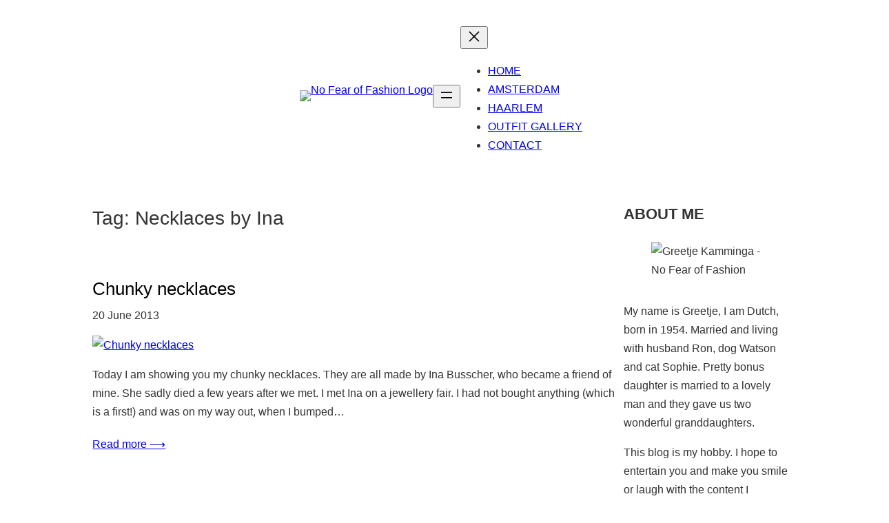

--- FILE ---
content_type: text/html; charset=UTF-8
request_url: https://www.nofearoffashion.com/tag/necklaces-by-ina/
body_size: 31066
content:
<!DOCTYPE html>
<html lang="en-US">
<head>
	<meta charset="UTF-8" />
	<meta name="viewport" content="width=device-width, initial-scale=1" />
<style>
#wpadminbar #wp-admin-bar-wccp_free_top_button .ab-icon:before {
	content: "\f160";
	color: #02CA02;
	top: 3px;
}
#wpadminbar #wp-admin-bar-wccp_free_top_button .ab-icon {
	transform: rotate(45deg);
}
</style>
<meta name='robots' content='index, follow, max-image-preview:large, max-snippet:-1, max-video-preview:-1' />
	<style>img:is([sizes="auto" i], [sizes^="auto," i]) { contain-intrinsic-size: 3000px 1500px }</style>
	
	<!-- This site is optimized with the Yoast SEO plugin v26.6 - https://yoast.com/wordpress/plugins/seo/ -->
	<link rel="canonical" href="https://www.nofearoffashion.com/tag/necklaces-by-ina/" />
	<meta property="og:locale" content="en_US" />
	<meta property="og:type" content="article" />
	<meta property="og:title" content="Necklaces by Ina Archieven - No Fear of Fashion" />
	<meta property="og:url" content="https://www.nofearoffashion.com/tag/necklaces-by-ina/" />
	<meta property="og:site_name" content="No Fear of Fashion" />
	<meta name="twitter:card" content="summary_large_image" />
	<script type="application/ld+json" class="yoast-schema-graph">{"@context":"https://schema.org","@graph":[{"@type":"CollectionPage","@id":"https://www.nofearoffashion.com/tag/necklaces-by-ina/","url":"https://www.nofearoffashion.com/tag/necklaces-by-ina/","name":"Necklaces by Ina Archieven - No Fear of Fashion","isPartOf":{"@id":"https://www.nofearoffashion.com/#website"},"primaryImageOfPage":{"@id":"https://www.nofearoffashion.com/tag/necklaces-by-ina/#primaryimage"},"image":{"@id":"https://www.nofearoffashion.com/tag/necklaces-by-ina/#primaryimage"},"thumbnailUrl":"https://www.nofearoffashion.com/wp-content/uploads/2013/06/Inas-necklaces-41.jpg","breadcrumb":{"@id":"https://www.nofearoffashion.com/tag/necklaces-by-ina/#breadcrumb"},"inLanguage":"en-US"},{"@type":"ImageObject","inLanguage":"en-US","@id":"https://www.nofearoffashion.com/tag/necklaces-by-ina/#primaryimage","url":"https://www.nofearoffashion.com/wp-content/uploads/2013/06/Inas-necklaces-41.jpg","contentUrl":"https://www.nofearoffashion.com/wp-content/uploads/2013/06/Inas-necklaces-41.jpg","width":675,"height":449},{"@type":"BreadcrumbList","@id":"https://www.nofearoffashion.com/tag/necklaces-by-ina/#breadcrumb","itemListElement":[{"@type":"ListItem","position":1,"name":"Home","item":"https://www.nofearoffashion.com/"},{"@type":"ListItem","position":2,"name":"Necklaces by Ina"}]},{"@type":"WebSite","@id":"https://www.nofearoffashion.com/#website","url":"https://www.nofearoffashion.com/","name":"No Fear of Fashion","description":"No Fear of Fashion","publisher":{"@id":"https://www.nofearoffashion.com/#/schema/person/1c6b601b02d13a71bb20ba0a08a61427"},"potentialAction":[{"@type":"SearchAction","target":{"@type":"EntryPoint","urlTemplate":"https://www.nofearoffashion.com/?s={search_term_string}"},"query-input":{"@type":"PropertyValueSpecification","valueRequired":true,"valueName":"search_term_string"}}],"inLanguage":"en-US"},{"@type":["Person","Organization"],"@id":"https://www.nofearoffashion.com/#/schema/person/1c6b601b02d13a71bb20ba0a08a61427","name":"Greetje","image":{"@type":"ImageObject","inLanguage":"en-US","@id":"https://www.nofearoffashion.com/#/schema/person/image/","url":"https://www.nofearoffashion.com/wp-content/uploads/2019/10/Greetje-Kamminga-of-No-Fear-of-Fashion-1.jpg","contentUrl":"https://www.nofearoffashion.com/wp-content/uploads/2019/10/Greetje-Kamminga-of-No-Fear-of-Fashion-1.jpg","width":300,"height":300,"caption":"Greetje"},"logo":{"@id":"https://www.nofearoffashion.com/#/schema/person/image/"},"description":"My name is Greetje, I am Dutch, born in 1954. Married and living with husband Ron, dog Watson and cat Sophie. Pretty stepdaughter is married to a lovely man. This blog is my hobby. I hope to entertain you and make you smile or laugh with the content I post. It is for everyone, but probably most appealing to women over 40, like me (oh, all right...I am way over).","sameAs":["https://www.nofearoffashion.com/"]}]}</script>
	<!-- / Yoast SEO plugin. -->


<title>Necklaces by Ina Archieven - No Fear of Fashion</title>
<link rel="alternate" type="application/rss+xml" title="No Fear of Fashion &raquo; Feed" href="https://www.nofearoffashion.com/feed/" />
<link rel="alternate" type="application/rss+xml" title="No Fear of Fashion &raquo; Comments Feed" href="https://www.nofearoffashion.com/comments/feed/" />
<link rel="alternate" type="application/rss+xml" title="No Fear of Fashion &raquo; Necklaces by Ina Tag Feed" href="https://www.nofearoffashion.com/tag/necklaces-by-ina/feed/" />
		<!-- This site uses the Google Analytics by MonsterInsights plugin v9.11.1 - Using Analytics tracking - https://www.monsterinsights.com/ -->
							<script src="//www.googletagmanager.com/gtag/js?id=G-8GR9FT8V99"  data-cfasync="false" data-wpfc-render="false" async></script>
			<script data-cfasync="false" data-wpfc-render="false">
				var mi_version = '9.11.1';
				var mi_track_user = true;
				var mi_no_track_reason = '';
								var MonsterInsightsDefaultLocations = {"page_location":"https:\/\/www.nofearoffashion.com\/tag\/necklaces-by-ina\/"};
								if ( typeof MonsterInsightsPrivacyGuardFilter === 'function' ) {
					var MonsterInsightsLocations = (typeof MonsterInsightsExcludeQuery === 'object') ? MonsterInsightsPrivacyGuardFilter( MonsterInsightsExcludeQuery ) : MonsterInsightsPrivacyGuardFilter( MonsterInsightsDefaultLocations );
				} else {
					var MonsterInsightsLocations = (typeof MonsterInsightsExcludeQuery === 'object') ? MonsterInsightsExcludeQuery : MonsterInsightsDefaultLocations;
				}

								var disableStrs = [
										'ga-disable-G-8GR9FT8V99',
									];

				/* Function to detect opted out users */
				function __gtagTrackerIsOptedOut() {
					for (var index = 0; index < disableStrs.length; index++) {
						if (document.cookie.indexOf(disableStrs[index] + '=true') > -1) {
							return true;
						}
					}

					return false;
				}

				/* Disable tracking if the opt-out cookie exists. */
				if (__gtagTrackerIsOptedOut()) {
					for (var index = 0; index < disableStrs.length; index++) {
						window[disableStrs[index]] = true;
					}
				}

				/* Opt-out function */
				function __gtagTrackerOptout() {
					for (var index = 0; index < disableStrs.length; index++) {
						document.cookie = disableStrs[index] + '=true; expires=Thu, 31 Dec 2099 23:59:59 UTC; path=/';
						window[disableStrs[index]] = true;
					}
				}

				if ('undefined' === typeof gaOptout) {
					function gaOptout() {
						__gtagTrackerOptout();
					}
				}
								window.dataLayer = window.dataLayer || [];

				window.MonsterInsightsDualTracker = {
					helpers: {},
					trackers: {},
				};
				if (mi_track_user) {
					function __gtagDataLayer() {
						dataLayer.push(arguments);
					}

					function __gtagTracker(type, name, parameters) {
						if (!parameters) {
							parameters = {};
						}

						if (parameters.send_to) {
							__gtagDataLayer.apply(null, arguments);
							return;
						}

						if (type === 'event') {
														parameters.send_to = monsterinsights_frontend.v4_id;
							var hookName = name;
							if (typeof parameters['event_category'] !== 'undefined') {
								hookName = parameters['event_category'] + ':' + name;
							}

							if (typeof MonsterInsightsDualTracker.trackers[hookName] !== 'undefined') {
								MonsterInsightsDualTracker.trackers[hookName](parameters);
							} else {
								__gtagDataLayer('event', name, parameters);
							}
							
						} else {
							__gtagDataLayer.apply(null, arguments);
						}
					}

					__gtagTracker('js', new Date());
					__gtagTracker('set', {
						'developer_id.dZGIzZG': true,
											});
					if ( MonsterInsightsLocations.page_location ) {
						__gtagTracker('set', MonsterInsightsLocations);
					}
										__gtagTracker('config', 'G-8GR9FT8V99', {"forceSSL":"true"} );
										window.gtag = __gtagTracker;										(function () {
						/* https://developers.google.com/analytics/devguides/collection/analyticsjs/ */
						/* ga and __gaTracker compatibility shim. */
						var noopfn = function () {
							return null;
						};
						var newtracker = function () {
							return new Tracker();
						};
						var Tracker = function () {
							return null;
						};
						var p = Tracker.prototype;
						p.get = noopfn;
						p.set = noopfn;
						p.send = function () {
							var args = Array.prototype.slice.call(arguments);
							args.unshift('send');
							__gaTracker.apply(null, args);
						};
						var __gaTracker = function () {
							var len = arguments.length;
							if (len === 0) {
								return;
							}
							var f = arguments[len - 1];
							if (typeof f !== 'object' || f === null || typeof f.hitCallback !== 'function') {
								if ('send' === arguments[0]) {
									var hitConverted, hitObject = false, action;
									if ('event' === arguments[1]) {
										if ('undefined' !== typeof arguments[3]) {
											hitObject = {
												'eventAction': arguments[3],
												'eventCategory': arguments[2],
												'eventLabel': arguments[4],
												'value': arguments[5] ? arguments[5] : 1,
											}
										}
									}
									if ('pageview' === arguments[1]) {
										if ('undefined' !== typeof arguments[2]) {
											hitObject = {
												'eventAction': 'page_view',
												'page_path': arguments[2],
											}
										}
									}
									if (typeof arguments[2] === 'object') {
										hitObject = arguments[2];
									}
									if (typeof arguments[5] === 'object') {
										Object.assign(hitObject, arguments[5]);
									}
									if ('undefined' !== typeof arguments[1].hitType) {
										hitObject = arguments[1];
										if ('pageview' === hitObject.hitType) {
											hitObject.eventAction = 'page_view';
										}
									}
									if (hitObject) {
										action = 'timing' === arguments[1].hitType ? 'timing_complete' : hitObject.eventAction;
										hitConverted = mapArgs(hitObject);
										__gtagTracker('event', action, hitConverted);
									}
								}
								return;
							}

							function mapArgs(args) {
								var arg, hit = {};
								var gaMap = {
									'eventCategory': 'event_category',
									'eventAction': 'event_action',
									'eventLabel': 'event_label',
									'eventValue': 'event_value',
									'nonInteraction': 'non_interaction',
									'timingCategory': 'event_category',
									'timingVar': 'name',
									'timingValue': 'value',
									'timingLabel': 'event_label',
									'page': 'page_path',
									'location': 'page_location',
									'title': 'page_title',
									'referrer' : 'page_referrer',
								};
								for (arg in args) {
																		if (!(!args.hasOwnProperty(arg) || !gaMap.hasOwnProperty(arg))) {
										hit[gaMap[arg]] = args[arg];
									} else {
										hit[arg] = args[arg];
									}
								}
								return hit;
							}

							try {
								f.hitCallback();
							} catch (ex) {
							}
						};
						__gaTracker.create = newtracker;
						__gaTracker.getByName = newtracker;
						__gaTracker.getAll = function () {
							return [];
						};
						__gaTracker.remove = noopfn;
						__gaTracker.loaded = true;
						window['__gaTracker'] = __gaTracker;
					})();
									} else {
										console.log("");
					(function () {
						function __gtagTracker() {
							return null;
						}

						window['__gtagTracker'] = __gtagTracker;
						window['gtag'] = __gtagTracker;
					})();
									}
			</script>
							<!-- / Google Analytics by MonsterInsights -->
		<script>
window._wpemojiSettings = {"baseUrl":"https:\/\/s.w.org\/images\/core\/emoji\/16.0.1\/72x72\/","ext":".png","svgUrl":"https:\/\/s.w.org\/images\/core\/emoji\/16.0.1\/svg\/","svgExt":".svg","source":{"concatemoji":"https:\/\/www.nofearoffashion.com\/wp-includes\/js\/wp-emoji-release.min.js?ver=7a82940f6a981aaede39399aa83c275e"}};
/*! This file is auto-generated */
!function(s,n){var o,i,e;function c(e){try{var t={supportTests:e,timestamp:(new Date).valueOf()};sessionStorage.setItem(o,JSON.stringify(t))}catch(e){}}function p(e,t,n){e.clearRect(0,0,e.canvas.width,e.canvas.height),e.fillText(t,0,0);var t=new Uint32Array(e.getImageData(0,0,e.canvas.width,e.canvas.height).data),a=(e.clearRect(0,0,e.canvas.width,e.canvas.height),e.fillText(n,0,0),new Uint32Array(e.getImageData(0,0,e.canvas.width,e.canvas.height).data));return t.every(function(e,t){return e===a[t]})}function u(e,t){e.clearRect(0,0,e.canvas.width,e.canvas.height),e.fillText(t,0,0);for(var n=e.getImageData(16,16,1,1),a=0;a<n.data.length;a++)if(0!==n.data[a])return!1;return!0}function f(e,t,n,a){switch(t){case"flag":return n(e,"\ud83c\udff3\ufe0f\u200d\u26a7\ufe0f","\ud83c\udff3\ufe0f\u200b\u26a7\ufe0f")?!1:!n(e,"\ud83c\udde8\ud83c\uddf6","\ud83c\udde8\u200b\ud83c\uddf6")&&!n(e,"\ud83c\udff4\udb40\udc67\udb40\udc62\udb40\udc65\udb40\udc6e\udb40\udc67\udb40\udc7f","\ud83c\udff4\u200b\udb40\udc67\u200b\udb40\udc62\u200b\udb40\udc65\u200b\udb40\udc6e\u200b\udb40\udc67\u200b\udb40\udc7f");case"emoji":return!a(e,"\ud83e\udedf")}return!1}function g(e,t,n,a){var r="undefined"!=typeof WorkerGlobalScope&&self instanceof WorkerGlobalScope?new OffscreenCanvas(300,150):s.createElement("canvas"),o=r.getContext("2d",{willReadFrequently:!0}),i=(o.textBaseline="top",o.font="600 32px Arial",{});return e.forEach(function(e){i[e]=t(o,e,n,a)}),i}function t(e){var t=s.createElement("script");t.src=e,t.defer=!0,s.head.appendChild(t)}"undefined"!=typeof Promise&&(o="wpEmojiSettingsSupports",i=["flag","emoji"],n.supports={everything:!0,everythingExceptFlag:!0},e=new Promise(function(e){s.addEventListener("DOMContentLoaded",e,{once:!0})}),new Promise(function(t){var n=function(){try{var e=JSON.parse(sessionStorage.getItem(o));if("object"==typeof e&&"number"==typeof e.timestamp&&(new Date).valueOf()<e.timestamp+604800&&"object"==typeof e.supportTests)return e.supportTests}catch(e){}return null}();if(!n){if("undefined"!=typeof Worker&&"undefined"!=typeof OffscreenCanvas&&"undefined"!=typeof URL&&URL.createObjectURL&&"undefined"!=typeof Blob)try{var e="postMessage("+g.toString()+"("+[JSON.stringify(i),f.toString(),p.toString(),u.toString()].join(",")+"));",a=new Blob([e],{type:"text/javascript"}),r=new Worker(URL.createObjectURL(a),{name:"wpTestEmojiSupports"});return void(r.onmessage=function(e){c(n=e.data),r.terminate(),t(n)})}catch(e){}c(n=g(i,f,p,u))}t(n)}).then(function(e){for(var t in e)n.supports[t]=e[t],n.supports.everything=n.supports.everything&&n.supports[t],"flag"!==t&&(n.supports.everythingExceptFlag=n.supports.everythingExceptFlag&&n.supports[t]);n.supports.everythingExceptFlag=n.supports.everythingExceptFlag&&!n.supports.flag,n.DOMReady=!1,n.readyCallback=function(){n.DOMReady=!0}}).then(function(){return e}).then(function(){var e;n.supports.everything||(n.readyCallback(),(e=n.source||{}).concatemoji?t(e.concatemoji):e.wpemoji&&e.twemoji&&(t(e.twemoji),t(e.wpemoji)))}))}((window,document),window._wpemojiSettings);
</script>
<style id='blockbase_font_faces-inline-css'>
/* latin-ext */
@font-face {
	font-family: 'DM Sans';
	font-style: italic;
	font-weight: 400;
	font-display: swap;
	src: url(https://www.nofearoffashion.com/wp-content/themes/blockbase/assets/fonts/dm-sans/dm-sans-latin-ext-Regular-italic.woff2) format('woff2');
	unicode-range: U+0100-024F, U+0259, U+1E00-1EFF, U+2020, U+20A0-20AB, U+20AD-20CF, U+2113, U+2C60-2C7F, U+A720-A7FF;
}

/* latin */
@font-face {
	font-family: 'DM Sans';
	font-style: italic;
	font-weight: 400;
	font-display: swap;
	src: url(https://www.nofearoffashion.com/wp-content/themes/blockbase/assets/fonts/dm-sans/dm-sans-Regular-italic.woff2) format('woff2');
	unicode-range: U+0000-00FF, U+0131, U+0152-0153, U+02BB-02BC, U+02C6, U+02DA, U+02DC, U+2000-206F, U+2074, U+20AC, U+2122, U+2191, U+2193, U+2212, U+2215, U+FEFF, U+FFFD;
}

/* latin-ext */
@font-face {
	font-family: 'DM Sans';
	font-style: italic;
	font-weight: 500;
	font-display: swap;
	src: url(https://www.nofearoffashion.com/wp-content/themes/blockbase/assets/fonts/dm-sans/dm-sans-latin-ext-Medium-italic.woff2) format('woff2');
	unicode-range: U+0100-024F, U+0259, U+1E00-1EFF, U+2020, U+20A0-20AB, U+20AD-20CF, U+2113, U+2C60-2C7F, U+A720-A7FF;
}

/* latin */
@font-face {
	font-family: 'DM Sans';
	font-style: italic;
	font-weight: 500;
	font-display: swap;
	src: url(https://www.nofearoffashion.com/wp-content/themes/blockbase/assets/fonts/dm-sans/dm-sans-Medium-italic.woff2) format('woff2');
	unicode-range: U+0000-00FF, U+0131, U+0152-0153, U+02BB-02BC, U+02C6, U+02DA, U+02DC, U+2000-206F, U+2074, U+20AC, U+2122, U+2191, U+2193, U+2212, U+2215, U+FEFF, U+FFFD;
}

/* latin-ext */
@font-face {
	font-family: 'DM Sans';
	font-style: italic;
	font-weight: 700;
	font-display: swap;
	src: url(https://www.nofearoffashion.com/wp-content/themes/blockbase/assets/fonts/dm-sans/dm-sans-latin-ext-Bold-italic.woff2) format('woff2');
	unicode-range: U+0100-024F, U+0259, U+1E00-1EFF, U+2020, U+20A0-20AB, U+20AD-20CF, U+2113, U+2C60-2C7F, U+A720-A7FF;
}

/* latin */
@font-face {
	font-family: 'DM Sans';
	font-style: italic;
	font-weight: 700;
	font-display: swap;
	src: url(https://www.nofearoffashion.com/wp-content/themes/blockbase/assets/fonts/dm-sans/dm-sans-Bold-italic.woff2) format('woff2');
	unicode-range: U+0000-00FF, U+0131, U+0152-0153, U+02BB-02BC, U+02C6, U+02DA, U+02DC, U+2000-206F, U+2074, U+20AC, U+2122, U+2191, U+2193, U+2212, U+2215, U+FEFF, U+FFFD;
}

/* latin-ext */
@font-face {
	font-family: 'DM Sans';
	font-style: normal;
	font-weight: 400;
	font-display: swap;
	src: url(https://www.nofearoffashion.com/wp-content/themes/blockbase/assets/fonts/dm-sans/dm-sans-latin-ext-Regular.woff2) format('woff2');
	unicode-range: U+0100-024F, U+0259, U+1E00-1EFF, U+2020, U+20A0-20AB, U+20AD-20CF, U+2113, U+2C60-2C7F, U+A720-A7FF;
}

/* latin */
@font-face {
	font-family: 'DM Sans';
	font-style: normal;
	font-weight: 400;
	font-display: swap;
	src: url(https://www.nofearoffashion.com/wp-content/themes/blockbase/assets/fonts/dm-sans/dm-sans-Regular.woff2) format('woff2');
	unicode-range: U+0000-00FF, U+0131, U+0152-0153, U+02BB-02BC, U+02C6, U+02DA, U+02DC, U+2000-206F, U+2074, U+20AC, U+2122, U+2191, U+2193, U+2212, U+2215, U+FEFF, U+FFFD;
}

/* latin-ext */
@font-face {
	font-family: 'DM Sans';
	font-style: normal;
	font-weight: 500;
	font-display: swap;
	src: url(https://www.nofearoffashion.com/wp-content/themes/blockbase/assets/fonts/dm-sans/dm-sans-latin-ext-Medium.woff2) format('woff2');
	unicode-range: U+0100-024F, U+0259, U+1E00-1EFF, U+2020, U+20A0-20AB, U+20AD-20CF, U+2113, U+2C60-2C7F, U+A720-A7FF;
}

/* latin */
@font-face {
	font-family: 'DM Sans';
	font-style: normal;
	font-weight: 500;
	font-display: swap;
	src: url(https://www.nofearoffashion.com/wp-content/themes/blockbase/assets/fonts/dm-sans/dm-sans-Medium.woff2) format('woff2');
	unicode-range: U+0000-00FF, U+0131, U+0152-0153, U+02BB-02BC, U+02C6, U+02DA, U+02DC, U+2000-206F, U+2074, U+20AC, U+2122, U+2191, U+2193, U+2212, U+2215, U+FEFF, U+FFFD;
}

/* latin-ext */
@font-face {
	font-family: 'DM Sans';
	font-style: normal;
	font-weight: 700;
	font-display: swap;
	src: url(https://www.nofearoffashion.com/wp-content/themes/blockbase/assets/fonts/dm-sans/dm-sans-latin-ext-Bold.woff2) format('woff2');
	unicode-range: U+0100-024F, U+0259, U+1E00-1EFF, U+2020, U+20A0-20AB, U+20AD-20CF, U+2113, U+2C60-2C7F, U+A720-A7FF;
}

/* latin */
@font-face {
	font-family: 'DM Sans';
	font-style: normal;
	font-weight: 700;
	font-display: swap;
	src: url(https://www.nofearoffashion.com/wp-content/themes/blockbase/assets/fonts/dm-sans/dm-sans-Bold.woff2) format('woff2');
	unicode-range: U+0000-00FF, U+0131, U+0152-0153, U+02BB-02BC, U+02C6, U+02DA, U+02DC, U+2000-206F, U+2074, U+20AC, U+2122, U+2191, U+2193, U+2212, U+2215, U+FEFF, U+FFFD;
}
</style>
<style id='wp-block-site-logo-inline-css'>
.wp-block-site-logo{box-sizing:border-box;line-height:0}.wp-block-site-logo a{display:inline-block;line-height:0}.wp-block-site-logo.is-default-size img{height:auto;width:120px}.wp-block-site-logo img{height:auto;max-width:100%}.wp-block-site-logo a,.wp-block-site-logo img{border-radius:inherit}.wp-block-site-logo.aligncenter{margin-left:auto;margin-right:auto;text-align:center}:root :where(.wp-block-site-logo.is-style-rounded){border-radius:9999px}
</style>
<style id='wp-block-group-inline-css'>
.wp-block-group{box-sizing:border-box}:where(.wp-block-group.wp-block-group-is-layout-constrained){position:relative}
</style>
<style id='wp-block-navigation-link-inline-css'>
.wp-block-navigation .wp-block-navigation-item__label{overflow-wrap:break-word}.wp-block-navigation .wp-block-navigation-item__description{display:none}.link-ui-tools{border-top:1px solid #f0f0f0;padding:8px}.link-ui-block-inserter{padding-top:8px}.link-ui-block-inserter__back{margin-left:8px;text-transform:uppercase}
</style>
<link rel='stylesheet' id='wp-block-navigation-css' href='https://www.nofearoffashion.com/wp-includes/blocks/navigation/style.min.css?ver=7a82940f6a981aaede39399aa83c275e' media='all' />
<style id='wp-block-spacer-inline-css'>
.wp-block-spacer{clear:both}
</style>
<style id='wp-block-query-title-inline-css'>
.wp-block-query-title{box-sizing:border-box}
</style>
<style id='wp-block-post-title-inline-css'>
.wp-block-post-title{box-sizing:border-box;word-break:break-word}.wp-block-post-title :where(a){display:inline-block;font-family:inherit;font-size:inherit;font-style:inherit;font-weight:inherit;letter-spacing:inherit;line-height:inherit;text-decoration:inherit}
</style>
<style id='wp-block-post-date-inline-css'>
.wp-block-post-date{box-sizing:border-box}
</style>
<style id='wp-block-post-featured-image-inline-css'>
.wp-block-post-featured-image{margin-left:0;margin-right:0}.wp-block-post-featured-image a{display:block;height:100%}.wp-block-post-featured-image :where(img){box-sizing:border-box;height:auto;max-width:100%;vertical-align:bottom;width:100%}.wp-block-post-featured-image.alignfull img,.wp-block-post-featured-image.alignwide img{width:100%}.wp-block-post-featured-image .wp-block-post-featured-image__overlay.has-background-dim{background-color:#000;inset:0;position:absolute}.wp-block-post-featured-image{position:relative}.wp-block-post-featured-image .wp-block-post-featured-image__overlay.has-background-gradient{background-color:initial}.wp-block-post-featured-image .wp-block-post-featured-image__overlay.has-background-dim-0{opacity:0}.wp-block-post-featured-image .wp-block-post-featured-image__overlay.has-background-dim-10{opacity:.1}.wp-block-post-featured-image .wp-block-post-featured-image__overlay.has-background-dim-20{opacity:.2}.wp-block-post-featured-image .wp-block-post-featured-image__overlay.has-background-dim-30{opacity:.3}.wp-block-post-featured-image .wp-block-post-featured-image__overlay.has-background-dim-40{opacity:.4}.wp-block-post-featured-image .wp-block-post-featured-image__overlay.has-background-dim-50{opacity:.5}.wp-block-post-featured-image .wp-block-post-featured-image__overlay.has-background-dim-60{opacity:.6}.wp-block-post-featured-image .wp-block-post-featured-image__overlay.has-background-dim-70{opacity:.7}.wp-block-post-featured-image .wp-block-post-featured-image__overlay.has-background-dim-80{opacity:.8}.wp-block-post-featured-image .wp-block-post-featured-image__overlay.has-background-dim-90{opacity:.9}.wp-block-post-featured-image .wp-block-post-featured-image__overlay.has-background-dim-100{opacity:1}.wp-block-post-featured-image:where(.alignleft,.alignright){width:100%}
</style>
<style id='wp-block-post-excerpt-inline-css'>
:where(.wp-block-post-excerpt){box-sizing:border-box;margin-bottom:var(--wp--style--block-gap);margin-top:var(--wp--style--block-gap)}.wp-block-post-excerpt__excerpt{margin-bottom:0;margin-top:0}.wp-block-post-excerpt__more-text{margin-bottom:0;margin-top:var(--wp--style--block-gap)}.wp-block-post-excerpt__more-link{display:inline-block}
</style>
<style id='wp-block-post-template-inline-css'>
.wp-block-post-template{box-sizing:border-box;list-style:none;margin-bottom:0;margin-top:0;max-width:100%;padding:0}.wp-block-post-template.is-flex-container{display:flex;flex-direction:row;flex-wrap:wrap;gap:1.25em}.wp-block-post-template.is-flex-container>li{margin:0;width:100%}@media (min-width:600px){.wp-block-post-template.is-flex-container.is-flex-container.columns-2>li{width:calc(50% - .625em)}.wp-block-post-template.is-flex-container.is-flex-container.columns-3>li{width:calc(33.33333% - .83333em)}.wp-block-post-template.is-flex-container.is-flex-container.columns-4>li{width:calc(25% - .9375em)}.wp-block-post-template.is-flex-container.is-flex-container.columns-5>li{width:calc(20% - 1em)}.wp-block-post-template.is-flex-container.is-flex-container.columns-6>li{width:calc(16.66667% - 1.04167em)}}@media (max-width:600px){.wp-block-post-template-is-layout-grid.wp-block-post-template-is-layout-grid.wp-block-post-template-is-layout-grid.wp-block-post-template-is-layout-grid{grid-template-columns:1fr}}.wp-block-post-template-is-layout-constrained>li>.alignright,.wp-block-post-template-is-layout-flow>li>.alignright{float:right;margin-inline-end:0;margin-inline-start:2em}.wp-block-post-template-is-layout-constrained>li>.alignleft,.wp-block-post-template-is-layout-flow>li>.alignleft{float:left;margin-inline-end:2em;margin-inline-start:0}.wp-block-post-template-is-layout-constrained>li>.aligncenter,.wp-block-post-template-is-layout-flow>li>.aligncenter{margin-inline-end:auto;margin-inline-start:auto}
</style>
<style id='wp-block-query-pagination-inline-css'>
.wp-block-query-pagination.is-content-justification-space-between>.wp-block-query-pagination-next:last-of-type{margin-inline-start:auto}.wp-block-query-pagination.is-content-justification-space-between>.wp-block-query-pagination-previous:first-child{margin-inline-end:auto}.wp-block-query-pagination .wp-block-query-pagination-previous-arrow{display:inline-block;margin-right:1ch}.wp-block-query-pagination .wp-block-query-pagination-previous-arrow:not(.is-arrow-chevron){transform:scaleX(1)}.wp-block-query-pagination .wp-block-query-pagination-next-arrow{display:inline-block;margin-left:1ch}.wp-block-query-pagination .wp-block-query-pagination-next-arrow:not(.is-arrow-chevron){transform:scaleX(1)}.wp-block-query-pagination.aligncenter{justify-content:center}
</style>
<style id='wp-block-paragraph-inline-css'>
.is-small-text{font-size:.875em}.is-regular-text{font-size:1em}.is-large-text{font-size:2.25em}.is-larger-text{font-size:3em}.has-drop-cap:not(:focus):first-letter{float:left;font-size:8.4em;font-style:normal;font-weight:100;line-height:.68;margin:.05em .1em 0 0;text-transform:uppercase}body.rtl .has-drop-cap:not(:focus):first-letter{float:none;margin-left:.1em}p.has-drop-cap.has-background{overflow:hidden}:root :where(p.has-background){padding:1.25em 2.375em}:where(p.has-text-color:not(.has-link-color)) a{color:inherit}p.has-text-align-left[style*="writing-mode:vertical-lr"],p.has-text-align-right[style*="writing-mode:vertical-rl"]{rotate:180deg}
</style>
<link rel='stylesheet' id='wp-block-image-css' href='https://www.nofearoffashion.com/wp-includes/blocks/image/style.min.css?ver=7a82940f6a981aaede39399aa83c275e' media='all' />
<style id='wp-block-search-inline-css'>
.wp-block-search__button{margin-left:10px;word-break:normal}.wp-block-search__button.has-icon{line-height:0}.wp-block-search__button svg{height:1.25em;min-height:24px;min-width:24px;width:1.25em;fill:currentColor;vertical-align:text-bottom}:where(.wp-block-search__button){border:1px solid #ccc;padding:6px 10px}.wp-block-search__inside-wrapper{display:flex;flex:auto;flex-wrap:nowrap;max-width:100%}.wp-block-search__label{width:100%}.wp-block-search__input{appearance:none;border:1px solid #949494;flex-grow:1;margin-left:0;margin-right:0;min-width:3rem;padding:8px;text-decoration:unset!important}.wp-block-search.wp-block-search__button-only .wp-block-search__button{box-sizing:border-box;display:flex;flex-shrink:0;justify-content:center;margin-left:0;max-width:100%}.wp-block-search.wp-block-search__button-only .wp-block-search__inside-wrapper{min-width:0!important;transition-property:width}.wp-block-search.wp-block-search__button-only .wp-block-search__input{flex-basis:100%;transition-duration:.3s}.wp-block-search.wp-block-search__button-only.wp-block-search__searchfield-hidden,.wp-block-search.wp-block-search__button-only.wp-block-search__searchfield-hidden .wp-block-search__inside-wrapper{overflow:hidden}.wp-block-search.wp-block-search__button-only.wp-block-search__searchfield-hidden .wp-block-search__input{border-left-width:0!important;border-right-width:0!important;flex-basis:0;flex-grow:0;margin:0;min-width:0!important;padding-left:0!important;padding-right:0!important;width:0!important}:where(.wp-block-search__input){font-family:inherit;font-size:inherit;font-style:inherit;font-weight:inherit;letter-spacing:inherit;line-height:inherit;text-transform:inherit}:where(.wp-block-search__button-inside .wp-block-search__inside-wrapper){border:1px solid #949494;box-sizing:border-box;padding:4px}:where(.wp-block-search__button-inside .wp-block-search__inside-wrapper) .wp-block-search__input{border:none;border-radius:0;padding:0 4px}:where(.wp-block-search__button-inside .wp-block-search__inside-wrapper) .wp-block-search__input:focus{outline:none}:where(.wp-block-search__button-inside .wp-block-search__inside-wrapper) :where(.wp-block-search__button){padding:4px 8px}.wp-block-search.aligncenter .wp-block-search__inside-wrapper{margin:auto}.wp-block[data-align=right] .wp-block-search.wp-block-search__button-only .wp-block-search__inside-wrapper{float:right}
</style>
<style id='wp-block-archives-inline-css'>
.wp-block-archives{box-sizing:border-box}.wp-block-archives-dropdown label{display:block}
</style>
<style id='wp-block-columns-inline-css'>
.wp-block-columns{align-items:normal!important;box-sizing:border-box;display:flex;flex-wrap:wrap!important}@media (min-width:782px){.wp-block-columns{flex-wrap:nowrap!important}}.wp-block-columns.are-vertically-aligned-top{align-items:flex-start}.wp-block-columns.are-vertically-aligned-center{align-items:center}.wp-block-columns.are-vertically-aligned-bottom{align-items:flex-end}@media (max-width:781px){.wp-block-columns:not(.is-not-stacked-on-mobile)>.wp-block-column{flex-basis:100%!important}}@media (min-width:782px){.wp-block-columns:not(.is-not-stacked-on-mobile)>.wp-block-column{flex-basis:0;flex-grow:1}.wp-block-columns:not(.is-not-stacked-on-mobile)>.wp-block-column[style*=flex-basis]{flex-grow:0}}.wp-block-columns.is-not-stacked-on-mobile{flex-wrap:nowrap!important}.wp-block-columns.is-not-stacked-on-mobile>.wp-block-column{flex-basis:0;flex-grow:1}.wp-block-columns.is-not-stacked-on-mobile>.wp-block-column[style*=flex-basis]{flex-grow:0}:where(.wp-block-columns){margin-bottom:1.75em}:where(.wp-block-columns.has-background){padding:1.25em 2.375em}.wp-block-column{flex-grow:1;min-width:0;overflow-wrap:break-word;word-break:break-word}.wp-block-column.is-vertically-aligned-top{align-self:flex-start}.wp-block-column.is-vertically-aligned-center{align-self:center}.wp-block-column.is-vertically-aligned-bottom{align-self:flex-end}.wp-block-column.is-vertically-aligned-stretch{align-self:stretch}.wp-block-column.is-vertically-aligned-bottom,.wp-block-column.is-vertically-aligned-center,.wp-block-column.is-vertically-aligned-top{width:100%}
</style>
<style id='wp-emoji-styles-inline-css'>

	img.wp-smiley, img.emoji {
		display: inline !important;
		border: none !important;
		box-shadow: none !important;
		height: 1em !important;
		width: 1em !important;
		margin: 0 0.07em !important;
		vertical-align: -0.1em !important;
		background: none !important;
		padding: 0 !important;
	}
</style>
<style id='wp-block-library-inline-css'>
:root{--wp-admin-theme-color:#007cba;--wp-admin-theme-color--rgb:0,124,186;--wp-admin-theme-color-darker-10:#006ba1;--wp-admin-theme-color-darker-10--rgb:0,107,161;--wp-admin-theme-color-darker-20:#005a87;--wp-admin-theme-color-darker-20--rgb:0,90,135;--wp-admin-border-width-focus:2px;--wp-block-synced-color:#7a00df;--wp-block-synced-color--rgb:122,0,223;--wp-bound-block-color:var(--wp-block-synced-color)}@media (min-resolution:192dpi){:root{--wp-admin-border-width-focus:1.5px}}.wp-element-button{cursor:pointer}:root{--wp--preset--font-size--normal:16px;--wp--preset--font-size--huge:42px}:root .has-very-light-gray-background-color{background-color:#eee}:root .has-very-dark-gray-background-color{background-color:#313131}:root .has-very-light-gray-color{color:#eee}:root .has-very-dark-gray-color{color:#313131}:root .has-vivid-green-cyan-to-vivid-cyan-blue-gradient-background{background:linear-gradient(135deg,#00d084,#0693e3)}:root .has-purple-crush-gradient-background{background:linear-gradient(135deg,#34e2e4,#4721fb 50%,#ab1dfe)}:root .has-hazy-dawn-gradient-background{background:linear-gradient(135deg,#faaca8,#dad0ec)}:root .has-subdued-olive-gradient-background{background:linear-gradient(135deg,#fafae1,#67a671)}:root .has-atomic-cream-gradient-background{background:linear-gradient(135deg,#fdd79a,#004a59)}:root .has-nightshade-gradient-background{background:linear-gradient(135deg,#330968,#31cdcf)}:root .has-midnight-gradient-background{background:linear-gradient(135deg,#020381,#2874fc)}.has-regular-font-size{font-size:1em}.has-larger-font-size{font-size:2.625em}.has-normal-font-size{font-size:var(--wp--preset--font-size--normal)}.has-huge-font-size{font-size:var(--wp--preset--font-size--huge)}.has-text-align-center{text-align:center}.has-text-align-left{text-align:left}.has-text-align-right{text-align:right}#end-resizable-editor-section{display:none}.aligncenter{clear:both}.items-justified-left{justify-content:flex-start}.items-justified-center{justify-content:center}.items-justified-right{justify-content:flex-end}.items-justified-space-between{justify-content:space-between}.screen-reader-text{border:0;clip-path:inset(50%);height:1px;margin:-1px;overflow:hidden;padding:0;position:absolute;width:1px;word-wrap:normal!important}.screen-reader-text:focus{background-color:#ddd;clip-path:none;color:#444;display:block;font-size:1em;height:auto;left:5px;line-height:normal;padding:15px 23px 14px;text-decoration:none;top:5px;width:auto;z-index:100000}html :where(.has-border-color){border-style:solid}html :where([style*=border-top-color]){border-top-style:solid}html :where([style*=border-right-color]){border-right-style:solid}html :where([style*=border-bottom-color]){border-bottom-style:solid}html :where([style*=border-left-color]){border-left-style:solid}html :where([style*=border-width]){border-style:solid}html :where([style*=border-top-width]){border-top-style:solid}html :where([style*=border-right-width]){border-right-style:solid}html :where([style*=border-bottom-width]){border-bottom-style:solid}html :where([style*=border-left-width]){border-left-style:solid}html :where(img[class*=wp-image-]){height:auto;max-width:100%}:where(figure){margin:0 0 1em}html :where(.is-position-sticky){--wp-admin--admin-bar--position-offset:var(--wp-admin--admin-bar--height,0px)}@media screen and (max-width:600px){html :where(.is-position-sticky){--wp-admin--admin-bar--position-offset:0px}}
</style>
<style id='global-styles-inline-css'>
:root{--wp--preset--aspect-ratio--square: 1;--wp--preset--aspect-ratio--4-3: 4/3;--wp--preset--aspect-ratio--3-4: 3/4;--wp--preset--aspect-ratio--3-2: 3/2;--wp--preset--aspect-ratio--2-3: 2/3;--wp--preset--aspect-ratio--16-9: 16/9;--wp--preset--aspect-ratio--9-16: 9/16;--wp--preset--color--black: #000000;--wp--preset--color--cyan-bluish-gray: #abb8c3;--wp--preset--color--white: #ffffff;--wp--preset--color--pale-pink: #f78da7;--wp--preset--color--vivid-red: #cf2e2e;--wp--preset--color--luminous-vivid-orange: #ff6900;--wp--preset--color--luminous-vivid-amber: #fcb900;--wp--preset--color--light-green-cyan: #7bdcb5;--wp--preset--color--vivid-green-cyan: #00d084;--wp--preset--color--pale-cyan-blue: #8ed1fc;--wp--preset--color--vivid-cyan-blue: #0693e3;--wp--preset--color--vivid-purple: #9b51e0;--wp--preset--color--primary: #333333;--wp--preset--color--secondary: #000000;--wp--preset--color--background: #ffffff;--wp--preset--color--tertiary: #f1f1f1;--wp--preset--gradient--vivid-cyan-blue-to-vivid-purple: linear-gradient(135deg,rgba(6,147,227,1) 0%,rgb(155,81,224) 100%);--wp--preset--gradient--light-green-cyan-to-vivid-green-cyan: linear-gradient(135deg,rgb(122,220,180) 0%,rgb(0,208,130) 100%);--wp--preset--gradient--luminous-vivid-amber-to-luminous-vivid-orange: linear-gradient(135deg,rgba(252,185,0,1) 0%,rgba(255,105,0,1) 100%);--wp--preset--gradient--luminous-vivid-orange-to-vivid-red: linear-gradient(135deg,rgba(255,105,0,1) 0%,rgb(207,46,46) 100%);--wp--preset--gradient--very-light-gray-to-cyan-bluish-gray: linear-gradient(135deg,rgb(238,238,238) 0%,rgb(169,184,195) 100%);--wp--preset--gradient--cool-to-warm-spectrum: linear-gradient(135deg,rgb(74,234,220) 0%,rgb(151,120,209) 20%,rgb(207,42,186) 40%,rgb(238,44,130) 60%,rgb(251,105,98) 80%,rgb(254,248,76) 100%);--wp--preset--gradient--blush-light-purple: linear-gradient(135deg,rgb(255,206,236) 0%,rgb(152,150,240) 100%);--wp--preset--gradient--blush-bordeaux: linear-gradient(135deg,rgb(254,205,165) 0%,rgb(254,45,45) 50%,rgb(107,0,62) 100%);--wp--preset--gradient--luminous-dusk: linear-gradient(135deg,rgb(255,203,112) 0%,rgb(199,81,192) 50%,rgb(65,88,208) 100%);--wp--preset--gradient--pale-ocean: linear-gradient(135deg,rgb(255,245,203) 0%,rgb(182,227,212) 50%,rgb(51,167,181) 100%);--wp--preset--gradient--electric-grass: linear-gradient(135deg,rgb(202,248,128) 0%,rgb(113,206,126) 100%);--wp--preset--gradient--midnight: linear-gradient(135deg,rgb(2,3,129) 0%,rgb(40,116,252) 100%);--wp--preset--font-size--small: 1rem;--wp--preset--font-size--medium: 1.375rem;--wp--preset--font-size--large: min(max(1.75rem, 5vw), 2.375rem);--wp--preset--font-size--x-large: min(max(2.25rem, 5vw), 3rem);--wp--preset--font-size--custom-1: 16px;--wp--preset--font-family--system-font: -apple-system, BlinkMacSystemFont, 'Segoe UI', Roboto, Oxygen-Sans, Ubuntu, Cantarell, 'Helvetica Neue', sans-serif;--wp--preset--font-family--arvo: Arvo, serif;--wp--preset--font-family--bodoni-moda: 'Bodoni Moda', serif;--wp--preset--font-family--cabin: Cabin, sans-serif;--wp--preset--font-family--chivo: Chivo, sans-serif;--wp--preset--font-family--courier-prime: 'Courier Prime', serif;--wp--preset--font-family--dm-sans: 'DM Sans', sans-serif;--wp--preset--font-family--domine: Domine, serif;--wp--preset--font-family--eb-garamond: 'EB Garamond', serif;--wp--preset--font-family--fira-sans: 'Fira Sans', sans-serif;--wp--preset--font-family--helvetica-neue: 'Helvetica Neue','Helvetica', 'Arial', sans-serif;--wp--preset--font-family--ibm-plex-mono: 'IBM Plex Mono', monospace;--wp--preset--font-family--inter: Inter, sans-serif;--wp--preset--font-family--josefin-sans: 'Josefin Sans', sans-serif;--wp--preset--font-family--libre-baskerville: 'Libre Baskerville', serif;--wp--preset--font-family--libre-franklin: 'Libre Franklin', sans-serif;--wp--preset--font-family--lora: Lora, serif;--wp--preset--font-family--merriweather: Merriweather, serif;--wp--preset--font-family--montserrat: Montserrat, sans-serif;--wp--preset--font-family--nunito: Nunito, sans-serif;--wp--preset--font-family--open-sans: 'Open Sans', sans-serif;--wp--preset--font-family--overpass: Overpass, sans-serif;--wp--preset--font-family--playfair-display: 'Playfair Display', serif;--wp--preset--font-family--poppins: Poppins, sans-serif;--wp--preset--font-family--raleway: Raleway, sans-serif;--wp--preset--font-family--red-hat-display: 'Red Hat Display', sans-serif;--wp--preset--font-family--roboto: Roboto, sans-serif;--wp--preset--font-family--roboto-slab: 'Roboto Slab', sans-serif;--wp--preset--font-family--rubik: Rubik, sans-serif;--wp--preset--font-family--source-sans-pro: 'Source Sans Pro', sans-serif;--wp--preset--font-family--source-serif-pro: 'Source Serif Pro', sans-serif;--wp--preset--font-family--space-mono: 'Space Mono', sans-serif;--wp--preset--font-family--work-sans: 'Work Sans', sans-serif;--wp--preset--spacing--20: 0.44rem;--wp--preset--spacing--30: 0.67rem;--wp--preset--spacing--40: 1rem;--wp--preset--spacing--50: 1.5rem;--wp--preset--spacing--60: 2.25rem;--wp--preset--spacing--70: 3.38rem;--wp--preset--spacing--80: 5.06rem;--wp--preset--shadow--natural: 6px 6px 9px rgba(0, 0, 0, 0.2);--wp--preset--shadow--deep: 12px 12px 50px rgba(0, 0, 0, 0.4);--wp--preset--shadow--sharp: 6px 6px 0px rgba(0, 0, 0, 0.2);--wp--preset--shadow--outlined: 6px 6px 0px -3px rgba(255, 255, 255, 1), 6px 6px rgba(0, 0, 0, 1);--wp--preset--shadow--crisp: 6px 6px 0px rgba(0, 0, 0, 1);--wp--custom--opt-out-of-parent-style-variations: ;--wp--custom--alignment--aligned-max-width: 50%;--wp--custom--button--border--color: var(--wp--custom--color--foreground);--wp--custom--button--border--radius: 0;--wp--custom--button--border--style: solid;--wp--custom--button--border--width: 3px;--wp--custom--button--color--background: var(--wp--custom--color--foreground);--wp--custom--button--color--text: var(--wp--custom--color--background);--wp--custom--button--hover--color--text: var(--wp--custom--color--foreground);--wp--custom--button--hover--color--background: var(--wp--custom--color--background);--wp--custom--button--hover--border--color: var(--wp--custom--color--foreground);--wp--custom--button--spacing--padding--top: 0.667em;--wp--custom--button--spacing--padding--bottom: 0.667em;--wp--custom--button--spacing--padding--left: 1.333em;--wp--custom--button--spacing--padding--right: 1.333em;--wp--custom--button--typography--font-size: var(--wp--custom--font-size--normal);--wp--custom--button--typography--font-weight: 700;--wp--custom--button--typography--line-height: 2;--wp--custom--button--outline--color--text: var(--wp--custom--color--primary);--wp--custom--button--outline--color--background: var(--wp--custom--color--background);--wp--custom--button--outline--border--color: var(--wp--custom--color--primary);--wp--custom--button--outline--hover--color--text: var(--wp--custom--color--background);--wp--custom--button--outline--hover--color--background: var(--wp--custom--color--secondary);--wp--custom--button--outline--hover--border--color: var(--wp--custom--color--primary);--wp--custom--color--foreground: var(--wp--preset--color--primary);--wp--custom--color--background: var(--wp--preset--color--background);--wp--custom--color--primary: var(--wp--preset--color--primary);--wp--custom--color--secondary: var(--wp--preset--color--primary);--wp--custom--color--tertiary: var(--wp--preset--color--tertiary);--wp--custom--font-sizes--x-small: 1rem;--wp--custom--font-sizes--normal: 1.125rem;--wp--custom--font-sizes--huge: 3rem;--wp--custom--form--padding: 20px;--wp--custom--form--border--color: var(--wp--custom--color--foreground);--wp--custom--form--border--radius: 0;--wp--custom--form--border--style: solid;--wp--custom--form--border--width: 2px;--wp--custom--form--checkbox--checked--content: "\2715";--wp--custom--form--checkbox--checked--font-size: var(--wp--custom--font-sizes--x-small);--wp--custom--form--checkbox--checked--position--left: 3px;--wp--custom--form--checkbox--checked--position--top: 3px;--wp--custom--form--checkbox--checked--sizing--height: 12px;--wp--custom--form--checkbox--checked--sizing--width: 12px;--wp--custom--form--checkbox--unchecked--content: "";--wp--custom--form--checkbox--unchecked--position--left: 0;--wp--custom--form--checkbox--unchecked--position--top: 0.2em;--wp--custom--form--checkbox--unchecked--sizing--height: 16px;--wp--custom--form--checkbox--unchecked--sizing--width: 16px;--wp--custom--form--color--background: transparent;--wp--custom--form--color--box-shadow: none;--wp--custom--form--color--text: inherit;--wp--custom--form--label--spacing--margin--bottom: var(--wp--custom--gap--baseline);--wp--custom--form--label--typography--font-size: var(--wp--custom--font-sizes--x-small);--wp--custom--form--label--typography--font-weight: normal;--wp--custom--form--label--typography--letter-spacing: normal;--wp--custom--form--label--typography--text-transform: none;--wp--custom--form--typography--font-size: var(--wp--custom--font-sizes--normal);--wp--custom--gallery--caption--font-size: var(--wp--preset--font-size--small);--wp--custom--body--typography--line-height: 1.7;--wp--custom--heading--typography--font-weight: 500;--wp--custom--heading--typography--line-height: 1.125;--wp--custom--latest-posts--meta--color--text: var(--wp--custom--color--primary);--wp--custom--layout--content-size: 664px;--wp--custom--gap--baseline: 10px;--wp--custom--gap--horizontal: min(30px, 5vw);--wp--custom--gap--vertical: min(30px, 5vw);--wp--custom--navigation--submenu--border--color: var(--wp--custom--color--primary);--wp--custom--navigation--submenu--border--radius: var(--wp--custom--form--border--radius);--wp--custom--navigation--submenu--border--style: var(--wp--custom--form--border--style);--wp--custom--navigation--submenu--border--width: var(--wp--custom--form--border--width);--wp--custom--navigation--submenu--color--background: var(--wp--custom--color--background);--wp--custom--navigation--submenu--color--text: var(--wp--custom--color--foreground);--wp--custom--paragraph--dropcap--margin: 0 .2em .2em 0;--wp--custom--paragraph--dropcap--typography--font-size: var(--wp--preset--font-size--x-large);--wp--custom--paragraph--dropcap--typography--font-weight: 400;--wp--custom--post-author--typography--font-weight: normal;--wp--custom--post-comment--typography--font-size: var(--wp--custom--font-sizes--normal);--wp--custom--post-comment--typography--line-height: var(--wp--custom--body--typography--line-height);--wp--custom--pullquote--citation--typography--font-size: var(--wp--custom--font-sizes--x-small);--wp--custom--pullquote--citation--typography--font-family: inherit;--wp--custom--pullquote--citation--typography--font-style: normal;--wp--custom--pullquote--citation--typography--font-weight: 400;--wp--custom--pullquote--citation--spacing--margin--top: var(--wp--custom--gap--vertical);--wp--custom--pullquote--typography--text-align: left;--wp--custom--quote--citation--typography--font-size: var(--wp--custom--font-sizes--x-small);--wp--custom--quote--citation--typography--font-style: normal;--wp--custom--quote--citation--typography--font-weight: 400;--wp--custom--quote--typography--text-align: left;--wp--custom--separator--opacity: 1;--wp--custom--separator--width: 150px;--wp--custom--table--figcaption--typography--font-size: var(--wp--custom--font-sizes--x-small);--wp--custom--video--caption--text-align: center;--wp--custom--video--caption--margin: var(--wp--custom--gap--vertical) auto;--wp--custom--line-height--body: 1.7;}:root { --wp--style--global--content-size: 768px;--wp--style--global--wide-size: 768px; }:where(body) { margin: 0; }.wp-site-blocks > .alignleft { float: left; margin-right: 2em; }.wp-site-blocks > .alignright { float: right; margin-left: 2em; }.wp-site-blocks > .aligncenter { justify-content: center; margin-left: auto; margin-right: auto; }:where(.wp-site-blocks) > * { margin-block-start: calc(2 * var(--wp--custom--gap--baseline)); margin-block-end: 0; }:where(.wp-site-blocks) > :first-child { margin-block-start: 0; }:where(.wp-site-blocks) > :last-child { margin-block-end: 0; }:root { --wp--style--block-gap: calc(2 * var(--wp--custom--gap--baseline)); }:root :where(.is-layout-flow) > :first-child{margin-block-start: 0;}:root :where(.is-layout-flow) > :last-child{margin-block-end: 0;}:root :where(.is-layout-flow) > *{margin-block-start: calc(2 * var(--wp--custom--gap--baseline));margin-block-end: 0;}:root :where(.is-layout-constrained) > :first-child{margin-block-start: 0;}:root :where(.is-layout-constrained) > :last-child{margin-block-end: 0;}:root :where(.is-layout-constrained) > *{margin-block-start: calc(2 * var(--wp--custom--gap--baseline));margin-block-end: 0;}:root :where(.is-layout-flex){gap: calc(2 * var(--wp--custom--gap--baseline));}:root :where(.is-layout-grid){gap: calc(2 * var(--wp--custom--gap--baseline));}.is-layout-flow > .alignleft{float: left;margin-inline-start: 0;margin-inline-end: 2em;}.is-layout-flow > .alignright{float: right;margin-inline-start: 2em;margin-inline-end: 0;}.is-layout-flow > .aligncenter{margin-left: auto !important;margin-right: auto !important;}.is-layout-constrained > .alignleft{float: left;margin-inline-start: 0;margin-inline-end: 2em;}.is-layout-constrained > .alignright{float: right;margin-inline-start: 2em;margin-inline-end: 0;}.is-layout-constrained > .aligncenter{margin-left: auto !important;margin-right: auto !important;}.is-layout-constrained > :where(:not(.alignleft):not(.alignright):not(.alignfull)){max-width: var(--wp--style--global--content-size);margin-left: auto !important;margin-right: auto !important;}.is-layout-constrained > .alignwide{max-width: var(--wp--style--global--wide-size);}body .is-layout-flex{display: flex;}.is-layout-flex{flex-wrap: wrap;align-items: center;}.is-layout-flex > :is(*, div){margin: 0;}body .is-layout-grid{display: grid;}.is-layout-grid > :is(*, div){margin: 0;}body{background-color: var(--wp--custom--color--background);color: var(--wp--custom--color--foreground);font-family: var(--wp--preset--font-family--dm-sans);font-size: var(--wp--preset--font-size--custom-1);font-style: normal;font-weight: 400;line-height: var(--wp--custom--body--typography--line-height);padding-top: 0px;padding-right: 0px;padding-bottom: 0px;padding-left: 0px;}a:where(:not(.wp-element-button)){color: var(--wp--preset--color--vivid-cyan-blue);text-decoration: underline;}:root :where(a:where(:not(.wp-element-button)):hover){color: var(--wp--preset--color--vivid-cyan-blue);text-decoration: none;}:root :where(a:where(:not(.wp-element-button)):focus){text-decoration: none;}:root :where(a:where(:not(.wp-element-button)):active){text-decoration: none;}h1{font-size: min(max(1.5rem, 2.2vw), 2.1rem);font-weight: var(--wp--custom--heading--typography--font-weight);line-height: 1.2;margin-top: var(--wp--custom--gap--vertical);margin-bottom: var(--wp--custom--gap--vertical);}h2{font-size: min(max(1.2rem, 2vw), 1.7rem);font-weight: var(--wp--custom--heading--typography--font-weight);line-height: 1.2;margin-top: var(--wp--custom--gap--vertical);margin-bottom: var(--wp--custom--gap--vertical);}h3{font-size: min(max(1.2rem, 2vw), 1.7rem);font-weight: var(--wp--custom--heading--typography--font-weight);line-height: 1.2;margin-top: var(--wp--custom--gap--vertical);margin-bottom: var(--wp--custom--gap--vertical);}h4{font-size: var(--wp--preset--font-size--large);font-weight: var(--wp--custom--heading--typography--font-weight);line-height: 1.4;margin-top: var(--wp--custom--gap--vertical);margin-bottom: var(--wp--custom--gap--vertical);}h5{font-size: var(--wp--custom--font-size--normal);font-weight: var(--wp--custom--heading--typography--font-weight);line-height: 1.4;margin-top: var(--wp--custom--gap--vertical);margin-bottom: var(--wp--custom--gap--vertical);}h6{font-size: var(--wp--preset--font-size--small);font-weight: var(--wp--custom--heading--typography--font-weight);line-height: 1.4;margin-top: var(--wp--custom--gap--vertical);margin-bottom: var(--wp--custom--gap--vertical);}:root :where(.wp-element-button, .wp-block-button__link){background-color: var(--wp--custom--button--color--background);border-radius: var(--wp--custom--button--border--radius);border-width: 0;color: var(--wp--custom--button--color--text);font-family: var(--wp--preset--font-family--body-font);font-size: var(--wp--custom--button--typography--font-size);font-weight: var(--wp--custom--button--typography--font-weight);line-height: var(--wp--custom--button--typography--line-height);padding-top: calc( var(--wp--custom--button--spacing--padding--top) + var(--wp--custom--button--border--width) );padding-right: calc( var(--wp--custom--button--spacing--padding--right) + var(--wp--custom--button--border--width) );padding-bottom: calc( var(--wp--custom--button--spacing--padding--bottom) + var(--wp--custom--button--border--width) );padding-left: calc( var(--wp--custom--button--spacing--padding--left) + var(--wp--custom--button--border--width) );text-decoration: none;}.has-black-color{color: var(--wp--preset--color--black) !important;}.has-cyan-bluish-gray-color{color: var(--wp--preset--color--cyan-bluish-gray) !important;}.has-white-color{color: var(--wp--preset--color--white) !important;}.has-pale-pink-color{color: var(--wp--preset--color--pale-pink) !important;}.has-vivid-red-color{color: var(--wp--preset--color--vivid-red) !important;}.has-luminous-vivid-orange-color{color: var(--wp--preset--color--luminous-vivid-orange) !important;}.has-luminous-vivid-amber-color{color: var(--wp--preset--color--luminous-vivid-amber) !important;}.has-light-green-cyan-color{color: var(--wp--preset--color--light-green-cyan) !important;}.has-vivid-green-cyan-color{color: var(--wp--preset--color--vivid-green-cyan) !important;}.has-pale-cyan-blue-color{color: var(--wp--preset--color--pale-cyan-blue) !important;}.has-vivid-cyan-blue-color{color: var(--wp--preset--color--vivid-cyan-blue) !important;}.has-vivid-purple-color{color: var(--wp--preset--color--vivid-purple) !important;}.has-primary-color{color: var(--wp--preset--color--primary) !important;}.has-secondary-color{color: var(--wp--preset--color--secondary) !important;}.has-background-color{color: var(--wp--preset--color--background) !important;}.has-tertiary-color{color: var(--wp--preset--color--tertiary) !important;}.has-black-background-color{background-color: var(--wp--preset--color--black) !important;}.has-cyan-bluish-gray-background-color{background-color: var(--wp--preset--color--cyan-bluish-gray) !important;}.has-white-background-color{background-color: var(--wp--preset--color--white) !important;}.has-pale-pink-background-color{background-color: var(--wp--preset--color--pale-pink) !important;}.has-vivid-red-background-color{background-color: var(--wp--preset--color--vivid-red) !important;}.has-luminous-vivid-orange-background-color{background-color: var(--wp--preset--color--luminous-vivid-orange) !important;}.has-luminous-vivid-amber-background-color{background-color: var(--wp--preset--color--luminous-vivid-amber) !important;}.has-light-green-cyan-background-color{background-color: var(--wp--preset--color--light-green-cyan) !important;}.has-vivid-green-cyan-background-color{background-color: var(--wp--preset--color--vivid-green-cyan) !important;}.has-pale-cyan-blue-background-color{background-color: var(--wp--preset--color--pale-cyan-blue) !important;}.has-vivid-cyan-blue-background-color{background-color: var(--wp--preset--color--vivid-cyan-blue) !important;}.has-vivid-purple-background-color{background-color: var(--wp--preset--color--vivid-purple) !important;}.has-primary-background-color{background-color: var(--wp--preset--color--primary) !important;}.has-secondary-background-color{background-color: var(--wp--preset--color--secondary) !important;}.has-background-background-color{background-color: var(--wp--preset--color--background) !important;}.has-tertiary-background-color{background-color: var(--wp--preset--color--tertiary) !important;}.has-black-border-color{border-color: var(--wp--preset--color--black) !important;}.has-cyan-bluish-gray-border-color{border-color: var(--wp--preset--color--cyan-bluish-gray) !important;}.has-white-border-color{border-color: var(--wp--preset--color--white) !important;}.has-pale-pink-border-color{border-color: var(--wp--preset--color--pale-pink) !important;}.has-vivid-red-border-color{border-color: var(--wp--preset--color--vivid-red) !important;}.has-luminous-vivid-orange-border-color{border-color: var(--wp--preset--color--luminous-vivid-orange) !important;}.has-luminous-vivid-amber-border-color{border-color: var(--wp--preset--color--luminous-vivid-amber) !important;}.has-light-green-cyan-border-color{border-color: var(--wp--preset--color--light-green-cyan) !important;}.has-vivid-green-cyan-border-color{border-color: var(--wp--preset--color--vivid-green-cyan) !important;}.has-pale-cyan-blue-border-color{border-color: var(--wp--preset--color--pale-cyan-blue) !important;}.has-vivid-cyan-blue-border-color{border-color: var(--wp--preset--color--vivid-cyan-blue) !important;}.has-vivid-purple-border-color{border-color: var(--wp--preset--color--vivid-purple) !important;}.has-primary-border-color{border-color: var(--wp--preset--color--primary) !important;}.has-secondary-border-color{border-color: var(--wp--preset--color--secondary) !important;}.has-background-border-color{border-color: var(--wp--preset--color--background) !important;}.has-tertiary-border-color{border-color: var(--wp--preset--color--tertiary) !important;}.has-vivid-cyan-blue-to-vivid-purple-gradient-background{background: var(--wp--preset--gradient--vivid-cyan-blue-to-vivid-purple) !important;}.has-light-green-cyan-to-vivid-green-cyan-gradient-background{background: var(--wp--preset--gradient--light-green-cyan-to-vivid-green-cyan) !important;}.has-luminous-vivid-amber-to-luminous-vivid-orange-gradient-background{background: var(--wp--preset--gradient--luminous-vivid-amber-to-luminous-vivid-orange) !important;}.has-luminous-vivid-orange-to-vivid-red-gradient-background{background: var(--wp--preset--gradient--luminous-vivid-orange-to-vivid-red) !important;}.has-very-light-gray-to-cyan-bluish-gray-gradient-background{background: var(--wp--preset--gradient--very-light-gray-to-cyan-bluish-gray) !important;}.has-cool-to-warm-spectrum-gradient-background{background: var(--wp--preset--gradient--cool-to-warm-spectrum) !important;}.has-blush-light-purple-gradient-background{background: var(--wp--preset--gradient--blush-light-purple) !important;}.has-blush-bordeaux-gradient-background{background: var(--wp--preset--gradient--blush-bordeaux) !important;}.has-luminous-dusk-gradient-background{background: var(--wp--preset--gradient--luminous-dusk) !important;}.has-pale-ocean-gradient-background{background: var(--wp--preset--gradient--pale-ocean) !important;}.has-electric-grass-gradient-background{background: var(--wp--preset--gradient--electric-grass) !important;}.has-midnight-gradient-background{background: var(--wp--preset--gradient--midnight) !important;}.has-small-font-size{font-size: var(--wp--preset--font-size--small) !important;}.has-medium-font-size{font-size: var(--wp--preset--font-size--medium) !important;}.has-large-font-size{font-size: var(--wp--preset--font-size--large) !important;}.has-x-large-font-size{font-size: var(--wp--preset--font-size--x-large) !important;}.has-custom-1-font-size{font-size: var(--wp--preset--font-size--custom-1) !important;}.has-system-font-font-family{font-family: var(--wp--preset--font-family--system-font) !important;}.has-arvo-font-family{font-family: var(--wp--preset--font-family--arvo) !important;}.has-bodoni-moda-font-family{font-family: var(--wp--preset--font-family--bodoni-moda) !important;}.has-cabin-font-family{font-family: var(--wp--preset--font-family--cabin) !important;}.has-chivo-font-family{font-family: var(--wp--preset--font-family--chivo) !important;}.has-courier-prime-font-family{font-family: var(--wp--preset--font-family--courier-prime) !important;}.has-dm-sans-font-family{font-family: var(--wp--preset--font-family--dm-sans) !important;}.has-domine-font-family{font-family: var(--wp--preset--font-family--domine) !important;}.has-eb-garamond-font-family{font-family: var(--wp--preset--font-family--eb-garamond) !important;}.has-fira-sans-font-family{font-family: var(--wp--preset--font-family--fira-sans) !important;}.has-helvetica-neue-font-family{font-family: var(--wp--preset--font-family--helvetica-neue) !important;}.has-ibm-plex-mono-font-family{font-family: var(--wp--preset--font-family--ibm-plex-mono) !important;}.has-inter-font-family{font-family: var(--wp--preset--font-family--inter) !important;}.has-josefin-sans-font-family{font-family: var(--wp--preset--font-family--josefin-sans) !important;}.has-libre-baskerville-font-family{font-family: var(--wp--preset--font-family--libre-baskerville) !important;}.has-libre-franklin-font-family{font-family: var(--wp--preset--font-family--libre-franklin) !important;}.has-lora-font-family{font-family: var(--wp--preset--font-family--lora) !important;}.has-merriweather-font-family{font-family: var(--wp--preset--font-family--merriweather) !important;}.has-montserrat-font-family{font-family: var(--wp--preset--font-family--montserrat) !important;}.has-nunito-font-family{font-family: var(--wp--preset--font-family--nunito) !important;}.has-open-sans-font-family{font-family: var(--wp--preset--font-family--open-sans) !important;}.has-overpass-font-family{font-family: var(--wp--preset--font-family--overpass) !important;}.has-playfair-display-font-family{font-family: var(--wp--preset--font-family--playfair-display) !important;}.has-poppins-font-family{font-family: var(--wp--preset--font-family--poppins) !important;}.has-raleway-font-family{font-family: var(--wp--preset--font-family--raleway) !important;}.has-red-hat-display-font-family{font-family: var(--wp--preset--font-family--red-hat-display) !important;}.has-roboto-font-family{font-family: var(--wp--preset--font-family--roboto) !important;}.has-roboto-slab-font-family{font-family: var(--wp--preset--font-family--roboto-slab) !important;}.has-rubik-font-family{font-family: var(--wp--preset--font-family--rubik) !important;}.has-source-sans-pro-font-family{font-family: var(--wp--preset--font-family--source-sans-pro) !important;}.has-source-serif-pro-font-family{font-family: var(--wp--preset--font-family--source-serif-pro) !important;}.has-space-mono-font-family{font-family: var(--wp--preset--font-family--space-mono) !important;}.has-work-sans-font-family{font-family: var(--wp--preset--font-family--work-sans) !important;}.single-post .wp-post-image {
display: none;
}
.white_txt {
color: #fff !important;
}
h1 {
font-size: min(max(1.5rem, 2.2vw), 2.1rem);
}
h2, h2.wp-block-post-title, h3, h3.wp-block-post-title, h4.wp-block-post-title {
font-size: min(max(1.2rem, 2vw), 1.7rem);
}
h2.wp-block-post-title a, h3.wp-block-post-title a,h4.wp-block-post-title a {
color: #000 !important;
text-decoration: none !important;
}
a.squiggle {
color: #453886;
text-decoration: none;
line-height: 2em;
position: relative;
}
a.squiggle:hover {
text-decoration: underline;
}
.wp-block-post-navigation-link a {
text-overflow: ellipsis;
white-space: nowrap;
overflow: hidden;
}
.wp-block-post-content-is-layout-constrained p img, .wp-block-image img {
height: auto;
width:768px;
}
.wp-block-search__button {
display: none;
}
.wp-block-search__input {
width: 100% !important;
}
.wp-block-paragraph {
font-size: var(--wp--preset--font-size--small) !important;
;
}
.mc4wp-form {
width: 160%;
}
:root :where(.wp-block-post-template h2){font-size: var(--wp--preset--font-size--large);}
:root :where(.wp-block-navigation){font-size: var(--wp--custom--font-size--normal);text-decoration: none;}
:root :where(.wp-block-post-title){font-weight: 700;line-height: 1.2;margin-bottom: var(--wp--custom--gap--vertical);}
:root :where(.wp-block-post-date){color: var(--wp--custom--color--foreground);font-size: var(--wp--preset--font-size--small);}
:root :where(.wp-block-search .wp-block-search__label, .wp-block-search .wp-block-search__input, .wp-block-search .wp-block-search__button){font-size: var(--wp--custom--button--typography--font-size);line-height: var(--wp--custom--body--typography--line-height);}
:root :where(.wp-block-query-pagination){font-size: var(--wp--custom--font-size--normal);font-weight: 500;}
</style>
<style id='core-block-supports-inline-css'>
.wp-container-core-navigation-is-layout-aa60f3ea{justify-content:flex-end;}.wp-container-core-group-is-layout-9a68c717{justify-content:center;}.wp-container-core-columns-is-layout-28f84493{flex-wrap:nowrap;}
</style>
<style id='wp-block-template-skip-link-inline-css'>

		.skip-link.screen-reader-text {
			border: 0;
			clip-path: inset(50%);
			height: 1px;
			margin: -1px;
			overflow: hidden;
			padding: 0;
			position: absolute !important;
			width: 1px;
			word-wrap: normal !important;
		}

		.skip-link.screen-reader-text:focus {
			background-color: #eee;
			clip-path: none;
			color: #444;
			display: block;
			font-size: 1em;
			height: auto;
			left: 5px;
			line-height: normal;
			padding: 15px 23px 14px;
			text-decoration: none;
			top: 5px;
			width: auto;
			z-index: 100000;
		}
</style>
<link rel='stylesheet' id='bwg_fonts-css' href='https://www.nofearoffashion.com/wp-content/plugins/photo-gallery/css/bwg-fonts/fonts.css?ver=0.0.1' media='all' />
<link rel='stylesheet' id='sumoselect-css' href='https://www.nofearoffashion.com/wp-content/plugins/photo-gallery/css/sumoselect.min.css?ver=3.4.6' media='all' />
<link rel='stylesheet' id='mCustomScrollbar-css' href='https://www.nofearoffashion.com/wp-content/plugins/photo-gallery/css/jquery.mCustomScrollbar.min.css?ver=3.1.5' media='all' />
<link rel='stylesheet' id='bwg_googlefonts-css' href='https://fonts.googleapis.com/css?family=Ubuntu&#038;subset=greek,latin,greek-ext,vietnamese,cyrillic-ext,latin-ext,cyrillic' media='all' />
<link rel='stylesheet' id='bwg_frontend-css' href='https://www.nofearoffashion.com/wp-content/plugins/photo-gallery/css/styles.min.css?ver=1.8.35' media='all' />
<link rel='stylesheet' id='blockbase-ponyfill-css' href='https://www.nofearoffashion.com/wp-content/themes/blockbase/assets/ponyfill.css?ver=1.0.45' media='all' />
<link rel='stylesheet' id='blockbase-child-styles-css' href='https://www.nofearoffashion.com/wp-content/themes/zoologist/assets/theme.css?ver=1.0.45' media='all' />
<script src="https://www.nofearoffashion.com/wp-content/plugins/google-analytics-for-wordpress/assets/js/frontend-gtag.min.js?ver=9.11.1" id="monsterinsights-frontend-script-js" async data-wp-strategy="async"></script>
<script data-cfasync="false" data-wpfc-render="false" id='monsterinsights-frontend-script-js-extra'>var monsterinsights_frontend = {"js_events_tracking":"true","download_extensions":"doc,pdf,ppt,zip,xls,docx,pptx,xlsx","inbound_paths":"[]","home_url":"https:\/\/www.nofearoffashion.com","hash_tracking":"false","v4_id":"G-8GR9FT8V99"};</script>
<script src="https://www.nofearoffashion.com/wp-includes/js/jquery/jquery.min.js?ver=3.7.1" id="jquery-core-js"></script>
<script src="https://www.nofearoffashion.com/wp-includes/js/jquery/jquery-migrate.min.js?ver=3.4.1" id="jquery-migrate-js"></script>
<script src="https://www.nofearoffashion.com/wp-content/plugins/photo-gallery/js/jquery.sumoselect.min.js?ver=3.4.6" id="sumoselect-js"></script>
<script src="https://www.nofearoffashion.com/wp-content/plugins/photo-gallery/js/tocca.min.js?ver=2.0.9" id="bwg_mobile-js"></script>
<script src="https://www.nofearoffashion.com/wp-content/plugins/photo-gallery/js/jquery.mCustomScrollbar.concat.min.js?ver=3.1.5" id="mCustomScrollbar-js"></script>
<script src="https://www.nofearoffashion.com/wp-content/plugins/photo-gallery/js/jquery.fullscreen.min.js?ver=0.6.0" id="jquery-fullscreen-js"></script>
<script id="bwg_frontend-js-extra">
var bwg_objectsL10n = {"bwg_field_required":"field is required.","bwg_mail_validation":"This is not a valid email address.","bwg_search_result":"There are no images matching your search.","bwg_select_tag":"Select Tag","bwg_order_by":"Order By","bwg_search":"Search","bwg_show_ecommerce":"Show Ecommerce","bwg_hide_ecommerce":"Hide Ecommerce","bwg_show_comments":"Show Comments","bwg_hide_comments":"Hide Comments","bwg_restore":"Restore","bwg_maximize":"Maximize","bwg_fullscreen":"Fullscreen","bwg_exit_fullscreen":"Exit Fullscreen","bwg_search_tag":"SEARCH...","bwg_tag_no_match":"No tags found","bwg_all_tags_selected":"All tags selected","bwg_tags_selected":"tags selected","play":"Play","pause":"Pause","is_pro":"","bwg_play":"Play","bwg_pause":"Pause","bwg_hide_info":"Hide info","bwg_show_info":"Show info","bwg_hide_rating":"Hide rating","bwg_show_rating":"Show rating","ok":"Ok","cancel":"Cancel","select_all":"Select all","lazy_load":"0","lazy_loader":"https:\/\/www.nofearoffashion.com\/wp-content\/plugins\/photo-gallery\/images\/ajax_loader.png","front_ajax":"0","bwg_tag_see_all":"see all tags","bwg_tag_see_less":"see less tags"};
</script>
<script src="https://www.nofearoffashion.com/wp-content/plugins/photo-gallery/js/scripts.min.js?ver=1.8.35" id="bwg_frontend-js"></script>
<link rel="https://api.w.org/" href="https://www.nofearoffashion.com/wp-json/" /><link rel="alternate" title="JSON" type="application/json" href="https://www.nofearoffashion.com/wp-json/wp/v2/tags/19" /><script type="text/javascript">//<![CDATA[
  function external_links_in_new_windows_loop() {
    if (!document.links) {
      document.links = document.getElementsByTagName('a');
    }
    var change_link = false;
    var force = '';
    var ignore = '.*nofearoffashion\.com';

    for (var t=0; t<document.links.length; t++) {
      var all_links = document.links[t];
      change_link = false;
      
      if(document.links[t].hasAttribute('onClick') == false) {
        // forced if the address starts with http (or also https), but does not link to the current domain
        if(all_links.href.search(/^http/) != -1 && all_links.href.search('www.nofearoffashion.com') == -1 && all_links.href.search(/^#/) == -1) {
          // console.log('Changed ' + all_links.href);
          change_link = true;
        }
          
        if(force != '' && all_links.href.search(force) != -1) {
          // forced
          // console.log('force ' + all_links.href);
          change_link = true;
        }
        
        if(ignore != '' && all_links.href.search(ignore) != -1) {
          // console.log('ignore ' + all_links.href);
          // ignored
          change_link = false;
        }

        if(change_link == true) {
          // console.log('Changed ' + all_links.href);
          document.links[t].setAttribute('onClick', 'javascript:window.open(\'' + all_links.href.replace(/'/g, '') + '\', \'_blank\', \'noopener\'); return false;');
          document.links[t].removeAttribute('target');
        }
      }
    }
  }
  
  // Load
  function external_links_in_new_windows_load(func)
  {  
    var oldonload = window.onload;
    if (typeof window.onload != 'function'){
      window.onload = func;
    } else {
      window.onload = function(){
        oldonload();
        func();
      }
    }
  }

  external_links_in_new_windows_load(external_links_in_new_windows_loop);
  //]]></script>

		<script type="text/javascript" async defer data-pin-color=""  data-pin-hover="true"
			src="https://www.nofearoffashion.com/wp-content/plugins/pinterest-pin-it-button-on-image-hover-and-post/js/pinit.js"></script>
		<script id="wpcp_disable_selection" type="text/javascript">
var image_save_msg='You are not allowed to save images!';
	var no_menu_msg='Context Menu disabled!';
	var smessage = "Content is protected !!";

function disableEnterKey(e)
{
	var elemtype = e.target.tagName;
	
	elemtype = elemtype.toUpperCase();
	
	if (elemtype == "TEXT" || elemtype == "TEXTAREA" || elemtype == "INPUT" || elemtype == "PASSWORD" || elemtype == "SELECT" || elemtype == "OPTION" || elemtype == "EMBED")
	{
		elemtype = 'TEXT';
	}
	
	if (e.ctrlKey){
     var key;
     if(window.event)
          key = window.event.keyCode;     //IE
     else
          key = e.which;     //firefox (97)
    //if (key != 17) alert(key);
     if (elemtype!= 'TEXT' && (key == 97 || key == 65 || key == 67 || key == 99 || key == 88 || key == 120 || key == 26 || key == 85  || key == 86 || key == 83 || key == 43 || key == 73))
     {
		if(wccp_free_iscontenteditable(e)) return true;
		show_wpcp_message('You are not allowed to copy content or view source');
		return false;
     }else
     	return true;
     }
}


/*For contenteditable tags*/
function wccp_free_iscontenteditable(e)
{
	var e = e || window.event; // also there is no e.target property in IE. instead IE uses window.event.srcElement
  	
	var target = e.target || e.srcElement;

	var elemtype = e.target.nodeName;
	
	elemtype = elemtype.toUpperCase();
	
	var iscontenteditable = "false";
		
	if(typeof target.getAttribute!="undefined" ) iscontenteditable = target.getAttribute("contenteditable"); // Return true or false as string
	
	var iscontenteditable2 = false;
	
	if(typeof target.isContentEditable!="undefined" ) iscontenteditable2 = target.isContentEditable; // Return true or false as boolean

	if(target.parentElement.isContentEditable) iscontenteditable2 = true;
	
	if (iscontenteditable == "true" || iscontenteditable2 == true)
	{
		if(typeof target.style!="undefined" ) target.style.cursor = "text";
		
		return true;
	}
}

////////////////////////////////////
function disable_copy(e)
{	
	var e = e || window.event; // also there is no e.target property in IE. instead IE uses window.event.srcElement
	
	var elemtype = e.target.tagName;
	
	elemtype = elemtype.toUpperCase();
	
	if (elemtype == "TEXT" || elemtype == "TEXTAREA" || elemtype == "INPUT" || elemtype == "PASSWORD" || elemtype == "SELECT" || elemtype == "OPTION" || elemtype == "EMBED")
	{
		elemtype = 'TEXT';
	}
	
	if(wccp_free_iscontenteditable(e)) return true;
	
	var isSafari = /Safari/.test(navigator.userAgent) && /Apple Computer/.test(navigator.vendor);
	
	var checker_IMG = '';
	if (elemtype == "IMG" && checker_IMG == 'checked' && e.detail >= 2) {show_wpcp_message(alertMsg_IMG);return false;}
	if (elemtype != "TEXT")
	{
		if (smessage !== "" && e.detail == 2)
			show_wpcp_message(smessage);
		
		if (isSafari)
			return true;
		else
			return false;
	}	
}

//////////////////////////////////////////
function disable_copy_ie()
{
	var e = e || window.event;
	var elemtype = window.event.srcElement.nodeName;
	elemtype = elemtype.toUpperCase();
	if(wccp_free_iscontenteditable(e)) return true;
	if (elemtype == "IMG") {show_wpcp_message(alertMsg_IMG);return false;}
	if (elemtype != "TEXT" && elemtype != "TEXTAREA" && elemtype != "INPUT" && elemtype != "PASSWORD" && elemtype != "SELECT" && elemtype != "OPTION" && elemtype != "EMBED")
	{
		return false;
	}
}	
function reEnable()
{
	return true;
}
document.onkeydown = disableEnterKey;
document.onselectstart = disable_copy_ie;
if(navigator.userAgent.indexOf('MSIE')==-1)
{
	document.onmousedown = disable_copy;
	document.onclick = reEnable;
}
function disableSelection(target)
{
    //For IE This code will work
    if (typeof target.onselectstart!="undefined")
    target.onselectstart = disable_copy_ie;
    
    //For Firefox This code will work
    else if (typeof target.style.MozUserSelect!="undefined")
    {target.style.MozUserSelect="none";}
    
    //All other  (ie: Opera) This code will work
    else
    target.onmousedown=function(){return false}
    target.style.cursor = "default";
}
//Calling the JS function directly just after body load
window.onload = function(){disableSelection(document.body);};

//////////////////special for safari Start////////////////
var onlongtouch;
var timer;
var touchduration = 1000; //length of time we want the user to touch before we do something

var elemtype = "";
function touchstart(e) {
	var e = e || window.event;
  // also there is no e.target property in IE.
  // instead IE uses window.event.srcElement
  	var target = e.target || e.srcElement;
	
	elemtype = window.event.srcElement.nodeName;
	
	elemtype = elemtype.toUpperCase();
	
	if(!wccp_pro_is_passive()) e.preventDefault();
	if (!timer) {
		timer = setTimeout(onlongtouch, touchduration);
	}
}

function touchend() {
    //stops short touches from firing the event
    if (timer) {
        clearTimeout(timer);
        timer = null;
    }
	onlongtouch();
}

onlongtouch = function(e) { //this will clear the current selection if anything selected
	
	if (elemtype != "TEXT" && elemtype != "TEXTAREA" && elemtype != "INPUT" && elemtype != "PASSWORD" && elemtype != "SELECT" && elemtype != "EMBED" && elemtype != "OPTION")	
	{
		if (window.getSelection) {
			if (window.getSelection().empty) {  // Chrome
			window.getSelection().empty();
			} else if (window.getSelection().removeAllRanges) {  // Firefox
			window.getSelection().removeAllRanges();
			}
		} else if (document.selection) {  // IE?
			document.selection.empty();
		}
		return false;
	}
};

document.addEventListener("DOMContentLoaded", function(event) { 
    window.addEventListener("touchstart", touchstart, false);
    window.addEventListener("touchend", touchend, false);
});

function wccp_pro_is_passive() {

  var cold = false,
  hike = function() {};

  try {
	  const object1 = {};
  var aid = Object.defineProperty(object1, 'passive', {
  get() {cold = true}
  });
  window.addEventListener('test', hike, aid);
  window.removeEventListener('test', hike, aid);
  } catch (e) {}

  return cold;
}
/*special for safari End*/
</script>
<script id="wpcp_disable_Right_Click" type="text/javascript">
document.ondragstart = function() { return false;}
	function nocontext(e) {
	   return false;
	}
	document.oncontextmenu = nocontext;
</script>
<style>
.unselectable
{
-moz-user-select:none;
-webkit-user-select:none;
cursor: default;
}
html
{
-webkit-touch-callout: none;
-webkit-user-select: none;
-khtml-user-select: none;
-moz-user-select: none;
-ms-user-select: none;
user-select: none;
-webkit-tap-highlight-color: rgba(0,0,0,0);
}
</style>
<script id="wpcp_css_disable_selection" type="text/javascript">
var e = document.getElementsByTagName('body')[0];
if(e)
{
	e.setAttribute('unselectable',"on");
}
</script>
<script type="importmap" id="wp-importmap">
{"imports":{"@wordpress\/interactivity":"https:\/\/www.nofearoffashion.com\/wp-includes\/js\/dist\/script-modules\/interactivity\/index.min.js?ver=55aebb6e0a16726baffb"}}
</script>
<script type="module" src="https://www.nofearoffashion.com/wp-includes/js/dist/script-modules/block-library/navigation/view.min.js?ver=61572d447d60c0aa5240" id="@wordpress/block-library/navigation/view-js-module"></script>
<link rel="modulepreload" href="https://www.nofearoffashion.com/wp-includes/js/dist/script-modules/interactivity/index.min.js?ver=55aebb6e0a16726baffb" id="@wordpress/interactivity-js-modulepreload"><link rel="icon" href="https://www.nofearoffashion.com/wp-content/uploads/2019/10/Greetje-Kamminga-of-No-Fear-of-Fashion-1-150x150.jpg" sizes="32x32" />
<link rel="icon" href="https://www.nofearoffashion.com/wp-content/uploads/2019/10/Greetje-Kamminga-of-No-Fear-of-Fashion-1-300x300.jpg" sizes="192x192" />
<link rel="apple-touch-icon" href="https://www.nofearoffashion.com/wp-content/uploads/2019/10/Greetje-Kamminga-of-No-Fear-of-Fashion-1-300x300.jpg" />
<meta name="msapplication-TileImage" content="https://www.nofearoffashion.com/wp-content/uploads/2019/10/Greetje-Kamminga-of-No-Fear-of-Fashion-1-300x300.jpg" />
</head>

<body data-rsssl=1 class="archive tag tag-necklaces-by-ina tag-19 wp-custom-logo wp-embed-responsive wp-theme-blockbase wp-child-theme-zoologist unselectable">

<div class="wp-site-blocks"><header class="wp-block-template-part">
<div class="wp-block-group gapless-group is-layout-constrained wp-block-group-is-layout-constrained">
<div class="wp-block-group site-header site-header-linear is-content-justification-center is-layout-flex wp-container-core-group-is-layout-9a68c717 wp-block-group-is-layout-flex" style="padding-top:var(--wp--custom--gap--vertical);padding-bottom:var(--wp--custom--gap--vertical)">
<div class="wp-block-group site-brand is-layout-flex wp-block-group-is-layout-flex"><div class="wp-block-site-logo"><a href="https://www.nofearoffashion.com/" class="custom-logo-link" rel="home"><img width="532" height="159" src="https://www.nofearoffashion.com/wp-content/uploads/2018/11/No-Fear-of-Fashion-logo.jpg" class="custom-logo" alt="No Fear of Fashion Logo" decoding="async" fetchpriority="high" srcset="https://www.nofearoffashion.com/wp-content/uploads/2018/11/No-Fear-of-Fashion-logo.jpg 834w, https://www.nofearoffashion.com/wp-content/uploads/2018/11/No-Fear-of-Fashion-logo-480x144.jpg 480w, https://www.nofearoffashion.com/wp-content/uploads/2018/11/No-Fear-of-Fashion-logo-300x90.jpg 300w" sizes="(max-width: 532px) 100vw, 532px" /></a></div></div>


<nav style="text-transform:uppercase;" class="has-small-font-size is-responsive items-justified-right social-links wp-block-navigation is-horizontal is-content-justification-right is-layout-flex wp-container-core-navigation-is-layout-aa60f3ea wp-block-navigation-is-layout-flex" aria-label="Main menu" 
		 data-wp-interactive="core/navigation" data-wp-context='{"overlayOpenedBy":{"click":false,"hover":false,"focus":false},"type":"overlay","roleAttribute":"","ariaLabel":"Menu"}'><button aria-haspopup="dialog" aria-label="Open menu" class="wp-block-navigation__responsive-container-open" 
				data-wp-on-async--click="actions.openMenuOnClick"
				data-wp-on--keydown="actions.handleMenuKeydown"
			><svg width="24" height="24" xmlns="http://www.w3.org/2000/svg" viewBox="0 0 24 24" aria-hidden="true" focusable="false"><rect x="4" y="7.5" width="16" height="1.5" /><rect x="4" y="15" width="16" height="1.5" /></svg></button>
				<div class="wp-block-navigation__responsive-container"  id="modal-1" 
				data-wp-class--has-modal-open="state.isMenuOpen"
				data-wp-class--is-menu-open="state.isMenuOpen"
				data-wp-watch="callbacks.initMenu"
				data-wp-on--keydown="actions.handleMenuKeydown"
				data-wp-on-async--focusout="actions.handleMenuFocusout"
				tabindex="-1"
			>
					<div class="wp-block-navigation__responsive-close" tabindex="-1">
						<div class="wp-block-navigation__responsive-dialog" 
				data-wp-bind--aria-modal="state.ariaModal"
				data-wp-bind--aria-label="state.ariaLabel"
				data-wp-bind--role="state.roleAttribute"
			>
							<button aria-label="Close menu" class="wp-block-navigation__responsive-container-close" 
				data-wp-on-async--click="actions.closeMenuOnClick"
			><svg xmlns="http://www.w3.org/2000/svg" viewBox="0 0 24 24" width="24" height="24" aria-hidden="true" focusable="false"><path d="m13.06 12 6.47-6.47-1.06-1.06L12 10.94 5.53 4.47 4.47 5.53 10.94 12l-6.47 6.47 1.06 1.06L12 13.06l6.47 6.47 1.06-1.06L13.06 12Z"></path></svg></button>
							<div class="wp-block-navigation__responsive-container-content" 
				data-wp-watch="callbacks.focusFirstElement"
			 id="modal-1-content">
								<ul style="text-transform:uppercase;" class="wp-block-navigation__container has-small-font-size is-responsive items-justified-right social-links wp-block-navigation has-small-font-size"><li class="has-small-font-size wp-block-navigation-item  menu-item menu-item-type-custom menu-item-object-custom menu-item-home wp-block-navigation-link"><a class="wp-block-navigation-item__content"  href="https://www.nofearoffashion.com/" title=""><span class="wp-block-navigation-item__label">Home</span></a></li><li class="has-small-font-size wp-block-navigation-item  menu-item menu-item-type-post_type menu-item-object-page wp-block-navigation-link"><a class="wp-block-navigation-item__content"  href="https://www.nofearoffashion.com/amsterdam/" title=""><span class="wp-block-navigation-item__label">Amsterdam</span></a></li><li class="has-small-font-size wp-block-navigation-item  menu-item menu-item-type-post_type menu-item-object-page wp-block-navigation-link"><a class="wp-block-navigation-item__content"  href="https://www.nofearoffashion.com/haarlem/" title=""><span class="wp-block-navigation-item__label">Haarlem</span></a></li><li class="has-small-font-size wp-block-navigation-item  menu-item menu-item-type-post_type menu-item-object-page wp-block-navigation-link"><a class="wp-block-navigation-item__content"  href="https://www.nofearoffashion.com/gallery-test/" title=""><span class="wp-block-navigation-item__label">Outfit Gallery</span></a></li><li class="has-small-font-size wp-block-navigation-item  menu-item menu-item-type-post_type menu-item-object-page wp-block-navigation-link"><a class="wp-block-navigation-item__content"  href="https://www.nofearoffashion.com/contact/" title=""><span class="wp-block-navigation-item__label">Contact</span></a></li></ul>
							</div>
						</div>
					</div>
				</div></nav></div>
</div>



<div style="height:0px" aria-hidden="true" class="wp-block-spacer"></div>
</header>


<div class="wp-block-columns is-layout-flex wp-container-core-columns-is-layout-28f84493 wp-block-columns-is-layout-flex">
<div class="wp-block-column is-layout-flow wp-block-column-is-layout-flow" style="flex-basis:10%"></div>



<div class="wp-block-column is-layout-flow wp-block-column-is-layout-flow" style="flex-basis:61%">
<main class="wp-block-query is-layout-constrained wp-block-query-is-layout-constrained"><h1 style="margin-bottom:60px;" class="wp-block-query-title">Tag: <span>Necklaces by Ina</span></h1>

<ul class="wp-block-post-template is-layout-flow wp-block-post-template-is-layout-flow"><li class="wp-block-post post-178 post type-post status-publish format-standard has-post-thumbnail hentry category-nofearoffashion tag-necklaces-by-ina">

<div class="wp-block-group is-layout-constrained wp-block-group-is-layout-constrained"><h3 style="padding-top:var(--wp--preset--spacing--30);padding-bottom:var(--wp--preset--spacing--30);margin-bottom:0px;" class="has-text-align-left wp-block-post-title"><a href="https://www.nofearoffashion.com/2013/06/chunky-necklaces-html/" target="_self" >Chunky necklaces</a></h3>

<div class="wp-block-template-part">
<div class="wp-block-group is-layout-constrained wp-block-group-is-layout-constrained">
<div class="wp-block-group post-meta is-layout-flex wp-block-group-is-layout-flex"><div style="font-size:var(--wp--custom--font-sizes--x-small);" class="is-style-post-date-icon wp-block-post-date"><time datetime="2013-06-20T18:00:00+02:00">20 June 2013</time></div></div>
</div>
</div>

<figure class="wp-block-post-featured-image"><a href="https://www.nofearoffashion.com/2013/06/chunky-necklaces-html/" target="_self"  ><img width="675" height="449" src="https://www.nofearoffashion.com/wp-content/uploads/2013/06/Inas-necklaces-41.jpg" class="attachment-post-thumbnail size-post-thumbnail wp-post-image" alt="Chunky necklaces" style="object-fit:cover;" decoding="async" srcset="https://www.nofearoffashion.com/wp-content/uploads/2013/06/Inas-necklaces-41.jpg 675w, https://www.nofearoffashion.com/wp-content/uploads/2013/06/Inas-necklaces-41-480x319.jpg 480w, https://www.nofearoffashion.com/wp-content/uploads/2013/06/Inas-necklaces-41-300x200.jpg 300w" sizes="(max-width: 675px) 100vw, 675px" /></a></figure>

<div class="wp-block-post-excerpt"><p class="wp-block-post-excerpt__excerpt">Today I am showing you my chunky necklaces. They are all made by Ina Busscher, who became a friend of mine. She sadly died a few years after we met. I met Ina on a jewellery fair. I had not bought anything (which is a first!) and was on my way out, when I bumped&hellip;</p><p class="wp-block-post-excerpt__more-text"><a class="wp-block-post-excerpt__more-link" href="https://www.nofearoffashion.com/2013/06/chunky-necklaces-html/">Read more ⟶</a></p></div>


<div style="height:16px" aria-hidden="true" class="wp-block-spacer"></div>
</div>

</li></ul>

</main>
</div>



<div class="wp-block-column is-layout-flow wp-block-column-is-layout-flow" style="flex-basis:19%"><div class="wp-block-template-part">
<p class="has-medium-font-size"><strong>ABOUT ME</strong></p>



<figure class="wp-block-image alignleft size-full is-resized"><img loading="lazy" decoding="async" width="300" height="300" src="https://www.nofearoffashion.com/wp-content/uploads/2019/10/Greetje-Kamminga-of-No-Fear-of-Fashion-1.jpg" alt="Greetje Kamminga - No Fear of Fashion" class="wp-image-17854" style="width:200px" srcset="https://www.nofearoffashion.com/wp-content/uploads/2019/10/Greetje-Kamminga-of-No-Fear-of-Fashion-1.jpg 300w, https://www.nofearoffashion.com/wp-content/uploads/2019/10/Greetje-Kamminga-of-No-Fear-of-Fashion-1-150x150.jpg 150w" sizes="auto, (max-width: 300px) 100vw, 300px" /></figure>


<div style="clear: both; font-size: 1px;">&nbsp;</div>


<p class="has-small-font-size" style="padding-top:0;padding-bottom:0">My name is Greetje, I am Dutch, born in 1954. Married and living with husband Ron, dog Watson and cat Sophie. Pretty bonus daughter is married to a lovely man and they gave us two wonderful granddaughters.</p>



<p class="has-small-font-size">This blog is my hobby. I hope to entertain you and make you smile or laugh with the content I publish. It is for everyone, but probably most appealing to women over 40, like me (oh, all right…I am way over).</p>



<p><br><strong>TRANSLATIONS</strong></p>


<div class="gtranslate_wrapper" id="gt-wrapper-28835807"></div>


&nbsp;<br/>

<script>(function() {
	window.mc4wp = window.mc4wp || {
		listeners: [],
		forms: {
			on: function(evt, cb) {
				window.mc4wp.listeners.push(
					{
						event   : evt,
						callback: cb
					}
				);
			}
		}
	}
})();
</script><!-- Mailchimp for WordPress v4.10.9 - https://wordpress.org/plugins/mailchimp-for-wp/ --><form id="mc4wp-form-1" class="mc4wp-form mc4wp-form-10445" method="post" data-id="10445" data-name="Form" ><div class="mc4wp-form-fields"><p>
<strong>SUBSCRIBE BY E-MAIL (new posts)</strong>
    <label style="display: none;">List choice</label><br>
    <select name="_mc4wp_lists" style="display: none;">
        <option value="361368d5b5" selected>No Fear of Fashion New Post</option>
    </select>
</p>
<p>
	<label>E-mail address: </label><br>
	<input type="email" name="EMAIL" placeholder="Enter your e-mail address" size="35" required />
</p>

<p>
	<input type="submit" value="Sign up" style="font-size: 16px; padding: 4px;" />
</p></div><label style="display: none !important;">Leave this field empty if you&#8217;re human: <input type="text" name="_mc4wp_honeypot" value="" tabindex="-1" autocomplete="off" /></label><input type="hidden" name="_mc4wp_timestamp" value="1769409206" /><input type="hidden" name="_mc4wp_form_id" value="10445" /><input type="hidden" name="_mc4wp_form_element_id" value="mc4wp-form-1" /><div class="mc4wp-response"></div></form><!-- / Mailchimp for WordPress Plugin -->

&nbsp;<br/>
<strong>FOLLOW ME</strong><br/>
<a href="https://www.facebook.com/NoFearOfFashion" target="_blank" rel="noopener"><img loading="lazy" decoding="async" class="alignnone size-full wp-image-14626" src="/wp-content/uploads/2018/11/facebook.png" alt="facebook" width="40" height="40" /></a> <a href="https://www.pinterest.com/nofearoffashion/my-clothes/" target="_blank" rel="noopener"><img loading="lazy" decoding="async" class="alignnone size-full wp-image-14628" src="/wp-content/uploads/2018/11/pinterest.png" alt="pinterest" width="40" height="40" /></a> <a href="https://www.instagram.com/no_fear_of_fashion/" target="_blank" rel="noopener"><img loading="lazy" decoding="async" class="alignnone size-full wp-image-14629" src="/wp-content/uploads/2020/09/insta-2.png" alt="instagram" width="40" height="40" /></a>
<br />
<a title="Follow No Fear of Fashion on Bloglovin" href="https://www.bloglovin.com/blogs/no-fear-fashion-9973617" target="_blank"><img loading="lazy" decoding="async" src="/wp-content/uploads/2018/11/bloglovin-image.jpg" alt="Follow on Bloglovin" width="118" height="14" /></a>

<form role="search" method="get" action="https://www.nofearoffashion.com/" class="wp-block-search__button-outside wp-block-search__text-button wp-block-search"    ><label class="wp-block-search__label" for="wp-block-search__input-2" ><br><br><strong>SEARCH</strong></label><div class="wp-block-search__inside-wrapper " ><input class="wp-block-search__input" id="wp-block-search__input-2" placeholder="" value="" type="search" name="s" required /><button aria-label="Search" class="wp-block-search__button wp-element-button" type="submit" >Search</button></div></form>


<p></p>



<p></p>



<p><strong>BLOG ARCHIVE</strong></p>


<div class="wp-block-archives-dropdown wp-block-archives"><label for="wp-block-archives-3" class="wp-block-archives__label screen-reader-text">Archives</label>
		<select id="wp-block-archives-3" name="archive-dropdown" onchange="document.location.href=this.options[this.selectedIndex].value;">
		<option value="">Select Month</option>	<option value='https://www.nofearoffashion.com/2026/01/'> January 2026 </option>
	<option value='https://www.nofearoffashion.com/2025/12/'> December 2025 </option>
	<option value='https://www.nofearoffashion.com/2025/11/'> November 2025 </option>
	<option value='https://www.nofearoffashion.com/2025/10/'> October 2025 </option>
	<option value='https://www.nofearoffashion.com/2025/09/'> September 2025 </option>
	<option value='https://www.nofearoffashion.com/2025/08/'> August 2025 </option>
	<option value='https://www.nofearoffashion.com/2025/07/'> July 2025 </option>
	<option value='https://www.nofearoffashion.com/2025/06/'> June 2025 </option>
	<option value='https://www.nofearoffashion.com/2025/05/'> May 2025 </option>
	<option value='https://www.nofearoffashion.com/2025/04/'> April 2025 </option>
	<option value='https://www.nofearoffashion.com/2025/03/'> March 2025 </option>
	<option value='https://www.nofearoffashion.com/2025/02/'> February 2025 </option>
	<option value='https://www.nofearoffashion.com/2025/01/'> January 2025 </option>
	<option value='https://www.nofearoffashion.com/2024/12/'> December 2024 </option>
	<option value='https://www.nofearoffashion.com/2024/11/'> November 2024 </option>
	<option value='https://www.nofearoffashion.com/2024/10/'> October 2024 </option>
	<option value='https://www.nofearoffashion.com/2024/09/'> September 2024 </option>
	<option value='https://www.nofearoffashion.com/2024/08/'> August 2024 </option>
	<option value='https://www.nofearoffashion.com/2024/07/'> July 2024 </option>
	<option value='https://www.nofearoffashion.com/2024/06/'> June 2024 </option>
	<option value='https://www.nofearoffashion.com/2024/05/'> May 2024 </option>
	<option value='https://www.nofearoffashion.com/2024/04/'> April 2024 </option>
	<option value='https://www.nofearoffashion.com/2024/03/'> March 2024 </option>
	<option value='https://www.nofearoffashion.com/2024/02/'> February 2024 </option>
	<option value='https://www.nofearoffashion.com/2024/01/'> January 2024 </option>
	<option value='https://www.nofearoffashion.com/2023/12/'> December 2023 </option>
	<option value='https://www.nofearoffashion.com/2023/11/'> November 2023 </option>
	<option value='https://www.nofearoffashion.com/2023/10/'> October 2023 </option>
	<option value='https://www.nofearoffashion.com/2023/09/'> September 2023 </option>
	<option value='https://www.nofearoffashion.com/2023/08/'> August 2023 </option>
	<option value='https://www.nofearoffashion.com/2023/07/'> July 2023 </option>
	<option value='https://www.nofearoffashion.com/2023/06/'> June 2023 </option>
	<option value='https://www.nofearoffashion.com/2023/05/'> May 2023 </option>
	<option value='https://www.nofearoffashion.com/2023/04/'> April 2023 </option>
	<option value='https://www.nofearoffashion.com/2023/03/'> March 2023 </option>
	<option value='https://www.nofearoffashion.com/2023/02/'> February 2023 </option>
	<option value='https://www.nofearoffashion.com/2023/01/'> January 2023 </option>
	<option value='https://www.nofearoffashion.com/2022/12/'> December 2022 </option>
	<option value='https://www.nofearoffashion.com/2022/11/'> November 2022 </option>
	<option value='https://www.nofearoffashion.com/2022/10/'> October 2022 </option>
	<option value='https://www.nofearoffashion.com/2022/09/'> September 2022 </option>
	<option value='https://www.nofearoffashion.com/2022/08/'> August 2022 </option>
	<option value='https://www.nofearoffashion.com/2022/07/'> July 2022 </option>
	<option value='https://www.nofearoffashion.com/2022/06/'> June 2022 </option>
	<option value='https://www.nofearoffashion.com/2022/05/'> May 2022 </option>
	<option value='https://www.nofearoffashion.com/2022/04/'> April 2022 </option>
	<option value='https://www.nofearoffashion.com/2022/03/'> March 2022 </option>
	<option value='https://www.nofearoffashion.com/2022/02/'> February 2022 </option>
	<option value='https://www.nofearoffashion.com/2022/01/'> January 2022 </option>
	<option value='https://www.nofearoffashion.com/2021/12/'> December 2021 </option>
	<option value='https://www.nofearoffashion.com/2021/11/'> November 2021 </option>
	<option value='https://www.nofearoffashion.com/2021/10/'> October 2021 </option>
	<option value='https://www.nofearoffashion.com/2021/09/'> September 2021 </option>
	<option value='https://www.nofearoffashion.com/2021/08/'> August 2021 </option>
	<option value='https://www.nofearoffashion.com/2021/07/'> July 2021 </option>
	<option value='https://www.nofearoffashion.com/2021/06/'> June 2021 </option>
	<option value='https://www.nofearoffashion.com/2021/05/'> May 2021 </option>
	<option value='https://www.nofearoffashion.com/2021/04/'> April 2021 </option>
	<option value='https://www.nofearoffashion.com/2021/03/'> March 2021 </option>
	<option value='https://www.nofearoffashion.com/2021/02/'> February 2021 </option>
	<option value='https://www.nofearoffashion.com/2021/01/'> January 2021 </option>
	<option value='https://www.nofearoffashion.com/2020/12/'> December 2020 </option>
	<option value='https://www.nofearoffashion.com/2020/11/'> November 2020 </option>
	<option value='https://www.nofearoffashion.com/2020/10/'> October 2020 </option>
	<option value='https://www.nofearoffashion.com/2020/09/'> September 2020 </option>
	<option value='https://www.nofearoffashion.com/2020/08/'> August 2020 </option>
	<option value='https://www.nofearoffashion.com/2020/07/'> July 2020 </option>
	<option value='https://www.nofearoffashion.com/2020/06/'> June 2020 </option>
	<option value='https://www.nofearoffashion.com/2020/05/'> May 2020 </option>
	<option value='https://www.nofearoffashion.com/2020/04/'> April 2020 </option>
	<option value='https://www.nofearoffashion.com/2020/03/'> March 2020 </option>
	<option value='https://www.nofearoffashion.com/2020/02/'> February 2020 </option>
	<option value='https://www.nofearoffashion.com/2020/01/'> January 2020 </option>
	<option value='https://www.nofearoffashion.com/2019/12/'> December 2019 </option>
	<option value='https://www.nofearoffashion.com/2019/11/'> November 2019 </option>
	<option value='https://www.nofearoffashion.com/2019/10/'> October 2019 </option>
	<option value='https://www.nofearoffashion.com/2019/09/'> September 2019 </option>
	<option value='https://www.nofearoffashion.com/2019/08/'> August 2019 </option>
	<option value='https://www.nofearoffashion.com/2019/07/'> July 2019 </option>
	<option value='https://www.nofearoffashion.com/2019/06/'> June 2019 </option>
	<option value='https://www.nofearoffashion.com/2019/05/'> May 2019 </option>
	<option value='https://www.nofearoffashion.com/2019/04/'> April 2019 </option>
	<option value='https://www.nofearoffashion.com/2019/03/'> March 2019 </option>
	<option value='https://www.nofearoffashion.com/2019/02/'> February 2019 </option>
	<option value='https://www.nofearoffashion.com/2019/01/'> January 2019 </option>
	<option value='https://www.nofearoffashion.com/2018/12/'> December 2018 </option>
	<option value='https://www.nofearoffashion.com/2018/11/'> November 2018 </option>
	<option value='https://www.nofearoffashion.com/2018/10/'> October 2018 </option>
	<option value='https://www.nofearoffashion.com/2018/09/'> September 2018 </option>
	<option value='https://www.nofearoffashion.com/2018/08/'> August 2018 </option>
	<option value='https://www.nofearoffashion.com/2018/07/'> July 2018 </option>
	<option value='https://www.nofearoffashion.com/2018/06/'> June 2018 </option>
	<option value='https://www.nofearoffashion.com/2018/05/'> May 2018 </option>
	<option value='https://www.nofearoffashion.com/2018/04/'> April 2018 </option>
	<option value='https://www.nofearoffashion.com/2018/03/'> March 2018 </option>
	<option value='https://www.nofearoffashion.com/2018/02/'> February 2018 </option>
	<option value='https://www.nofearoffashion.com/2018/01/'> January 2018 </option>
	<option value='https://www.nofearoffashion.com/2017/12/'> December 2017 </option>
	<option value='https://www.nofearoffashion.com/2017/11/'> November 2017 </option>
	<option value='https://www.nofearoffashion.com/2017/10/'> October 2017 </option>
	<option value='https://www.nofearoffashion.com/2017/09/'> September 2017 </option>
	<option value='https://www.nofearoffashion.com/2017/08/'> August 2017 </option>
	<option value='https://www.nofearoffashion.com/2017/07/'> July 2017 </option>
	<option value='https://www.nofearoffashion.com/2017/06/'> June 2017 </option>
	<option value='https://www.nofearoffashion.com/2017/05/'> May 2017 </option>
	<option value='https://www.nofearoffashion.com/2017/04/'> April 2017 </option>
	<option value='https://www.nofearoffashion.com/2017/03/'> March 2017 </option>
	<option value='https://www.nofearoffashion.com/2017/02/'> February 2017 </option>
	<option value='https://www.nofearoffashion.com/2017/01/'> January 2017 </option>
	<option value='https://www.nofearoffashion.com/2016/12/'> December 2016 </option>
	<option value='https://www.nofearoffashion.com/2016/11/'> November 2016 </option>
	<option value='https://www.nofearoffashion.com/2016/10/'> October 2016 </option>
	<option value='https://www.nofearoffashion.com/2016/09/'> September 2016 </option>
	<option value='https://www.nofearoffashion.com/2016/08/'> August 2016 </option>
	<option value='https://www.nofearoffashion.com/2016/07/'> July 2016 </option>
	<option value='https://www.nofearoffashion.com/2016/06/'> June 2016 </option>
	<option value='https://www.nofearoffashion.com/2016/05/'> May 2016 </option>
	<option value='https://www.nofearoffashion.com/2016/04/'> April 2016 </option>
	<option value='https://www.nofearoffashion.com/2016/03/'> March 2016 </option>
	<option value='https://www.nofearoffashion.com/2016/02/'> February 2016 </option>
	<option value='https://www.nofearoffashion.com/2016/01/'> January 2016 </option>
	<option value='https://www.nofearoffashion.com/2015/12/'> December 2015 </option>
	<option value='https://www.nofearoffashion.com/2015/11/'> November 2015 </option>
	<option value='https://www.nofearoffashion.com/2015/10/'> October 2015 </option>
	<option value='https://www.nofearoffashion.com/2015/09/'> September 2015 </option>
	<option value='https://www.nofearoffashion.com/2015/08/'> August 2015 </option>
	<option value='https://www.nofearoffashion.com/2015/07/'> July 2015 </option>
	<option value='https://www.nofearoffashion.com/2015/06/'> June 2015 </option>
	<option value='https://www.nofearoffashion.com/2015/05/'> May 2015 </option>
	<option value='https://www.nofearoffashion.com/2015/04/'> April 2015 </option>
	<option value='https://www.nofearoffashion.com/2015/03/'> March 2015 </option>
	<option value='https://www.nofearoffashion.com/2015/02/'> February 2015 </option>
	<option value='https://www.nofearoffashion.com/2015/01/'> January 2015 </option>
	<option value='https://www.nofearoffashion.com/2014/12/'> December 2014 </option>
	<option value='https://www.nofearoffashion.com/2014/11/'> November 2014 </option>
	<option value='https://www.nofearoffashion.com/2014/10/'> October 2014 </option>
	<option value='https://www.nofearoffashion.com/2014/09/'> September 2014 </option>
	<option value='https://www.nofearoffashion.com/2014/08/'> August 2014 </option>
	<option value='https://www.nofearoffashion.com/2014/07/'> July 2014 </option>
	<option value='https://www.nofearoffashion.com/2014/06/'> June 2014 </option>
	<option value='https://www.nofearoffashion.com/2014/05/'> May 2014 </option>
	<option value='https://www.nofearoffashion.com/2014/04/'> April 2014 </option>
	<option value='https://www.nofearoffashion.com/2014/03/'> March 2014 </option>
	<option value='https://www.nofearoffashion.com/2014/02/'> February 2014 </option>
	<option value='https://www.nofearoffashion.com/2014/01/'> January 2014 </option>
	<option value='https://www.nofearoffashion.com/2013/12/'> December 2013 </option>
	<option value='https://www.nofearoffashion.com/2013/11/'> November 2013 </option>
	<option value='https://www.nofearoffashion.com/2013/10/'> October 2013 </option>
	<option value='https://www.nofearoffashion.com/2013/09/'> September 2013 </option>
	<option value='https://www.nofearoffashion.com/2013/08/'> August 2013 </option>
	<option value='https://www.nofearoffashion.com/2013/07/'> July 2013 </option>
	<option value='https://www.nofearoffashion.com/2013/06/'> June 2013 </option>
	<option value='https://www.nofearoffashion.com/2013/05/'> May 2013 </option>
	<option value='https://www.nofearoffashion.com/2013/04/'> April 2013 </option>
	<option value='https://www.nofearoffashion.com/2013/03/'> March 2013 </option>
	<option value='https://www.nofearoffashion.com/2013/02/'> February 2013 </option>
	<option value='https://www.nofearoffashion.com/2013/01/'> January 2013 </option>
	<option value='https://www.nofearoffashion.com/2012/12/'> December 2012 </option>
	<option value='https://www.nofearoffashion.com/2012/11/'> November 2012 </option>
	<option value='https://www.nofearoffashion.com/2012/10/'> October 2012 </option>
	<option value='https://www.nofearoffashion.com/2012/07/'> July 2012 </option>
	<option value='https://www.nofearoffashion.com/2012/04/'> April 2012 </option>
</select></div>


<p></p>



<p></p>



<p id="block-43aa487b-9de8-43e3-8a63-59ecd4fef2ca"><br><br><strong>IN THE MEDIA</strong></p>


<a href="/wp-content/uploads/2020/03/No-Fear-of-Fashion-drawn-by-Ann.jpg" target="_blank" rel="noopener noreferrer"><img loading="lazy" decoding="async" src="/wp-content/uploads/2020/03/No-Fear-of-Fashion-drawn-by-Ann.jpg" alt="No Fear of Fashion drawn by Ann" width="1229" height="819" class="alignnone size-full wp-image-19597" srcset="https://www.nofearoffashion.com/wp-content/uploads/2020/03/No-Fear-of-Fashion-drawn-by-Ann.jpg 1229w, https://www.nofearoffashion.com/wp-content/uploads/2020/03/No-Fear-of-Fashion-drawn-by-Ann-300x200.jpg 300w, https://www.nofearoffashion.com/wp-content/uploads/2020/03/No-Fear-of-Fashion-drawn-by-Ann-1080x720.jpg 1080w, https://www.nofearoffashion.com/wp-content/uploads/2020/03/No-Fear-of-Fashion-drawn-by-Ann-980x653.jpg 980w, https://www.nofearoffashion.com/wp-content/uploads/2020/03/No-Fear-of-Fashion-drawn-by-Ann-480x320.jpg 480w" sizes="auto, (max-width: 1229px) 100vw, 1229px" /></a><a href="/wp-content/uploads/2020/03/Featuring-No-Fear-of-Fashion-Margriet.jpg" target="_blank"><img loading="lazy" decoding="async" src="/wp-content/uploads/2020/03/Featuring-No-Fear-of-Fashion-Margriet-1440x959.jpg" alt="No Fear of Fashion in Margriet" width="1080" height="719" class="alignnone size-large wp-image-19596" srcset="https://www.nofearoffashion.com/wp-content/uploads/2020/03/Featuring-No-Fear-of-Fashion-Margriet-1440x959.jpg 1440w, https://www.nofearoffashion.com/wp-content/uploads/2020/03/Featuring-No-Fear-of-Fashion-Margriet-300x200.jpg 300w, https://www.nofearoffashion.com/wp-content/uploads/2020/03/Featuring-No-Fear-of-Fashion-Margriet-1536x1023.jpg 1536w, https://www.nofearoffashion.com/wp-content/uploads/2020/03/Featuring-No-Fear-of-Fashion-Margriet-1080x720.jpg 1080w, https://www.nofearoffashion.com/wp-content/uploads/2020/03/Featuring-No-Fear-of-Fashion-Margriet-1280x853.jpg 1280w, https://www.nofearoffashion.com/wp-content/uploads/2020/03/Featuring-No-Fear-of-Fashion-Margriet-980x653.jpg 980w, https://www.nofearoffashion.com/wp-content/uploads/2020/03/Featuring-No-Fear-of-Fashion-Margriet-480x320.jpg 480w, https://www.nofearoffashion.com/wp-content/uploads/2020/03/Featuring-No-Fear-of-Fashion-Margriet.jpg 1621w" sizes="auto, (max-width: 1080px) 100vw, 1080px" /></a>
<a href="/wp-content/uploads/2020/03/Bazaar-3-2.jpg" target="_blank"><img loading="lazy" decoding="async" src="/wp-content/uploads/2020/03/Bazaar-3-2-1440x959.jpg" alt="No Fear of Fashion in Bazaar" width="1080" height="719" class="alignnone size-large wp-image-19594" srcset="https://www.nofearoffashion.com/wp-content/uploads/2020/03/Bazaar-3-2-1440x959.jpg 1440w, https://www.nofearoffashion.com/wp-content/uploads/2020/03/Bazaar-3-2-300x200.jpg 300w, https://www.nofearoffashion.com/wp-content/uploads/2020/03/Bazaar-3-2-1536x1023.jpg 1536w, https://www.nofearoffashion.com/wp-content/uploads/2020/03/Bazaar-3-2-1080x720.jpg 1080w, https://www.nofearoffashion.com/wp-content/uploads/2020/03/Bazaar-3-2-1280x853.jpg 1280w, https://www.nofearoffashion.com/wp-content/uploads/2020/03/Bazaar-3-2-980x653.jpg 980w, https://www.nofearoffashion.com/wp-content/uploads/2020/03/Bazaar-3-2-480x320.jpg 480w, https://www.nofearoffashion.com/wp-content/uploads/2020/03/Bazaar-3-2.jpg 1621w" sizes="auto, (max-width: 1080px) 100vw, 1080px" /></a>
<a href="/wp-content/uploads/2020/03/Dit-boek-gaat-niet-over-mode-2.jpg" target="_blank"><img loading="lazy" decoding="async" src="/wp-content/uploads/2020/03/Dit-boek-gaat-niet-over-mode-2-1440x720.jpg" alt="Dit-boek gaat niet over mode" width="1080" height="540" class="alignnone size-large wp-image-19595" srcset="https://www.nofearoffashion.com/wp-content/uploads/2020/03/Dit-boek-gaat-niet-over-mode-2-1440x720.jpg 1440w, https://www.nofearoffashion.com/wp-content/uploads/2020/03/Dit-boek-gaat-niet-over-mode-2-300x150.jpg 300w, https://www.nofearoffashion.com/wp-content/uploads/2020/03/Dit-boek-gaat-niet-over-mode-2-1536x768.jpg 1536w, https://www.nofearoffashion.com/wp-content/uploads/2020/03/Dit-boek-gaat-niet-over-mode-2-1080x540.jpg 1080w, https://www.nofearoffashion.com/wp-content/uploads/2020/03/Dit-boek-gaat-niet-over-mode-2-1280x640.jpg 1280w, https://www.nofearoffashion.com/wp-content/uploads/2020/03/Dit-boek-gaat-niet-over-mode-2-980x490.jpg 980w, https://www.nofearoffashion.com/wp-content/uploads/2020/03/Dit-boek-gaat-niet-over-mode-2-480x240.jpg 480w, https://www.nofearoffashion.com/wp-content/uploads/2020/03/Dit-boek-gaat-niet-over-mode-2.jpg 1642w" sizes="auto, (max-width: 1080px) 100vw, 1080px" /></a>


<p></p>



<p><strong>BLOGS I FOLLOW</strong></p>


<hr>
<a class="squiggle" href="https://40plusstyle.com/" target="_blank">40+ Style</a><br>
<hr>
<a class="squiggle" href="http://www.annasislandstyle.com/" target="_blank">Anna’s Island Style</a><br>
<hr>
<a class="squiggle" href="http://bagandaberet.blogspot.com/" target="_blank">Bag and a Beret</a><br>
<hr>
<a class="squiggle" href="https://www.conny-doll-lifestyle.de/" target="_blank">Conny Doll Lifestyle</a><br>
<hr>
<a class="squiggle" href="http://sheilaephemera.blogspot.com/" target="_blank">Ephemera</a><br>
<hr>
<a class="squiggle" href="https://funkyforty.com/" target="_blank">Funky Forty</a><br>
<hr>
<a class="squiggle" href="https://www.glamupyourlifestyle.com/" target="_blank">Glam Up Your Lifestyle</a><br>
<hr>
<a class="squiggle" href="https://highlatitudestyle.com/" target="_blank">High Latitude Style</a><br>
<hr>
<a class="squiggle" href="https://www.isthismutton.com/" target="_blank">Is This Mutton?</a><br>
<hr>
<a class="squiggle" href="https://www.midlifechic.com/" target="_blank">Midlifechic</a><br>
<hr>
<a class="squiggle" href="http://notdeadyetstyle.com/" target="_blank">Not Dead Yet Style</a><br>
<hr>
<a class="squiggle" href="http://www.style-splash.com/" target="_blank">Style Splash</a><br>
<hr>
<a class="squiggle" href="https://suzyturner.com/" target="_blank">Suzy Turner</a><br>
<hr>
<a class="squiggle" href="https://www.theviviennefiles.com/" target="_blank">The Vivienne Files</a><br>
<hr>
<a class="squiggle" href="https://unefemme.net/" target="_blank">Une femme d’un certain âge</a><br>
<hr>
<a class="squiggle" href="https://youlookfab.com/" target="_blank">You look fab</a><br>
<hr></div></div>



<div class="wp-block-column is-layout-flow wp-block-column-is-layout-flow" style="flex-basis:10%"></div>
</div>


<footer class="site-footer-container wp-block-template-part">
<div style="height:70px" aria-hidden="true" class="wp-block-spacer"></div>



<div class="wp-block-group is-layout-constrained wp-block-group-is-layout-constrained">
<div class="wp-block-group is-layout-constrained wp-block-group-is-layout-constrained" style="padding-top:80px;padding-bottom:30px">
<p class="has-text-align-center">© 2025 No Fear of Fashion | <a href="/privacy-notice/" rel="nofollow">Privacy Policy</a></p>
</div>
</div>



<div style="height:120px" aria-hidden="true" class="wp-block-spacer"></div>
</footer></div>
<script type="speculationrules">
{"prefetch":[{"source":"document","where":{"and":[{"href_matches":"\/*"},{"not":{"href_matches":["\/wp-*.php","\/wp-admin\/*","\/wp-content\/uploads\/*","\/wp-content\/*","\/wp-content\/plugins\/*","\/wp-content\/themes\/zoologist\/*","\/wp-content\/themes\/blockbase\/*","\/*\\?(.+)"]}},{"not":{"selector_matches":"a[rel~=\"nofollow\"]"}},{"not":{"selector_matches":".no-prefetch, .no-prefetch a"}}]},"eagerness":"conservative"}]}
</script>
	<div id="wpcp-error-message" class="msgmsg-box-wpcp hideme"><span>error: </span>Content is protected !!</div>
	<script>
	var timeout_result;
	function show_wpcp_message(smessage)
	{
		if (smessage !== "")
			{
			var smessage_text = '<span>Alert: </span>'+smessage;
			document.getElementById("wpcp-error-message").innerHTML = smessage_text;
			document.getElementById("wpcp-error-message").className = "msgmsg-box-wpcp warning-wpcp showme";
			clearTimeout(timeout_result);
			timeout_result = setTimeout(hide_message, 3000);
			}
	}
	function hide_message()
	{
		document.getElementById("wpcp-error-message").className = "msgmsg-box-wpcp warning-wpcp hideme";
	}
	</script>
		<style>
	@media print {
	body * {display: none !important;}
		body:after {
		content: "You are not allowed to print preview this page, Thank you"; }
	}
	</style>
		<style type="text/css">
	#wpcp-error-message {
	    direction: ltr;
	    text-align: center;
	    transition: opacity 900ms ease 0s;
	    z-index: 99999999;
	}
	.hideme {
    	opacity:0;
    	visibility: hidden;
	}
	.showme {
    	opacity:1;
    	visibility: visible;
	}
	.msgmsg-box-wpcp {
		border:1px solid #f5aca6;
		border-radius: 10px;
		color: #555;
		font-family: Tahoma;
		font-size: 11px;
		margin: 10px;
		padding: 10px 36px;
		position: fixed;
		width: 255px;
		top: 50%;
  		left: 50%;
  		margin-top: -10px;
  		margin-left: -130px;
  		-webkit-box-shadow: 0px 0px 34px 2px rgba(242,191,191,1);
		-moz-box-shadow: 0px 0px 34px 2px rgba(242,191,191,1);
		box-shadow: 0px 0px 34px 2px rgba(242,191,191,1);
	}
	.msgmsg-box-wpcp span {
		font-weight:bold;
		text-transform:uppercase;
	}
		.warning-wpcp {
		background:#ffecec url('https://www.nofearoffashion.com/wp-content/plugins/wp-content-copy-protector/images/warning.png') no-repeat 10px 50%;
	}
    </style>
<script>(function() {function maybePrefixUrlField () {
  const value = this.value.trim()
  if (value !== '' && value.indexOf('http') !== 0) {
    this.value = 'http://' + value
  }
}

const urlFields = document.querySelectorAll('.mc4wp-form input[type="url"]')
for (let j = 0; j < urlFields.length; j++) {
  urlFields[j].addEventListener('blur', maybePrefixUrlField)
}
})();</script><script id="gt_widget_script_28835807-js-before">
window.gtranslateSettings = /* document.write */ window.gtranslateSettings || {};window.gtranslateSettings['28835807'] = {"default_language":"en","languages":["ar","zh-CN","nl","en","fr","de","it","pt","ru","es"],"url_structure":"none","wrapper_selector":"#gt-wrapper-28835807","select_language_label":"Select Language","horizontal_position":"inline","flags_location":"\/wp-content\/plugins\/gtranslate\/flags\/"};
</script><script src="https://www.nofearoffashion.com/wp-content/plugins/gtranslate/js/dropdown.js?ver=7a82940f6a981aaede39399aa83c275e" data-no-optimize="1" data-no-minify="1" data-gt-orig-url="/tag/necklaces-by-ina/" data-gt-orig-domain="www.nofearoffashion.com" data-gt-widget-id="28835807" defer></script><script id="wp-block-template-skip-link-js-after">
	( function() {
		var skipLinkTarget = document.querySelector( 'main' ),
			sibling,
			skipLinkTargetID,
			skipLink;

		// Early exit if a skip-link target can't be located.
		if ( ! skipLinkTarget ) {
			return;
		}

		/*
		 * Get the site wrapper.
		 * The skip-link will be injected in the beginning of it.
		 */
		sibling = document.querySelector( '.wp-site-blocks' );

		// Early exit if the root element was not found.
		if ( ! sibling ) {
			return;
		}

		// Get the skip-link target's ID, and generate one if it doesn't exist.
		skipLinkTargetID = skipLinkTarget.id;
		if ( ! skipLinkTargetID ) {
			skipLinkTargetID = 'wp--skip-link--target';
			skipLinkTarget.id = skipLinkTargetID;
		}

		// Create the skip link.
		skipLink = document.createElement( 'a' );
		skipLink.classList.add( 'skip-link', 'screen-reader-text' );
		skipLink.id = 'wp-skip-link';
		skipLink.href = '#' + skipLinkTargetID;
		skipLink.innerText = 'Skip to content';

		// Inject the skip link.
		sibling.parentElement.insertBefore( skipLink, sibling );
	}() );
	
</script>
<script src="https://www.nofearoffashion.com/wp-content/plugins/pinterest-pin-it-button-on-image-hover-and-post/js/main.js?ver=7a82940f6a981aaede39399aa83c275e" id="wl-pin-main-js"></script>
<script id="wl-pin-main-js-after">
jQuery(document).ready(function(){jQuery(".is-cropped img").each(function(){jQuery(this).attr("style", "min-height: 120px;min-width: 100px;");});jQuery(".avatar").attr("style", "min-width: unset; min-height: unset;");});
</script>
<script id="wpfront-scroll-top-js-extra">
var wpfront_scroll_top_data = {"data":{"css":"#wpfront-scroll-top-container{position:fixed;cursor:pointer;z-index:9999;border:none;outline:none;background-color:rgba(0,0,0,0);box-shadow:none;outline-style:none;text-decoration:none;opacity:0;display:none;align-items:center;justify-content:center;margin:0;padding:0}#wpfront-scroll-top-container.show{display:flex;opacity:1}#wpfront-scroll-top-container .sr-only{position:absolute;width:1px;height:1px;padding:0;margin:-1px;overflow:hidden;clip:rect(0,0,0,0);white-space:nowrap;border:0}#wpfront-scroll-top-container .text-holder{padding:3px 10px;-webkit-border-radius:3px;border-radius:3px;-webkit-box-shadow:4px 4px 5px 0px rgba(50,50,50,.5);-moz-box-shadow:4px 4px 5px 0px rgba(50,50,50,.5);box-shadow:4px 4px 5px 0px rgba(50,50,50,.5)}#wpfront-scroll-top-container{right:20px;bottom:20px;}#wpfront-scroll-top-container img{width:auto;height:auto;}#wpfront-scroll-top-container .text-holder{color:#ffffff;background-color:#000000;width:auto;height:auto;;}#wpfront-scroll-top-container .text-holder:hover{background-color:#000000;}#wpfront-scroll-top-container i{color:#000000;}","html":"<button id=\"wpfront-scroll-top-container\" aria-label=\"\" title=\"\" ><img src=\"https:\/\/www.nofearoffashion.com\/wp-content\/plugins\/wpfront-scroll-top\/includes\/assets\/icons\/1.png\" alt=\"\" title=\"\"><\/button>","data":{"hide_iframe":false,"button_fade_duration":0,"auto_hide":false,"auto_hide_after":2,"scroll_offset":100,"button_opacity":0.8,"button_action":"top","button_action_element_selector":"","button_action_container_selector":"html, body","button_action_element_offset":0,"scroll_duration":400}}};
</script>
<script src="https://www.nofearoffashion.com/wp-content/plugins/wpfront-scroll-top/includes/assets/wpfront-scroll-top.min.js?ver=3.0.1.09211" id="wpfront-scroll-top-js"></script>
<script defer src="https://www.nofearoffashion.com/wp-content/plugins/mailchimp-for-wp/assets/js/forms.js?ver=4.10.9" id="mc4wp-forms-api-js"></script>
</body>
</html>
